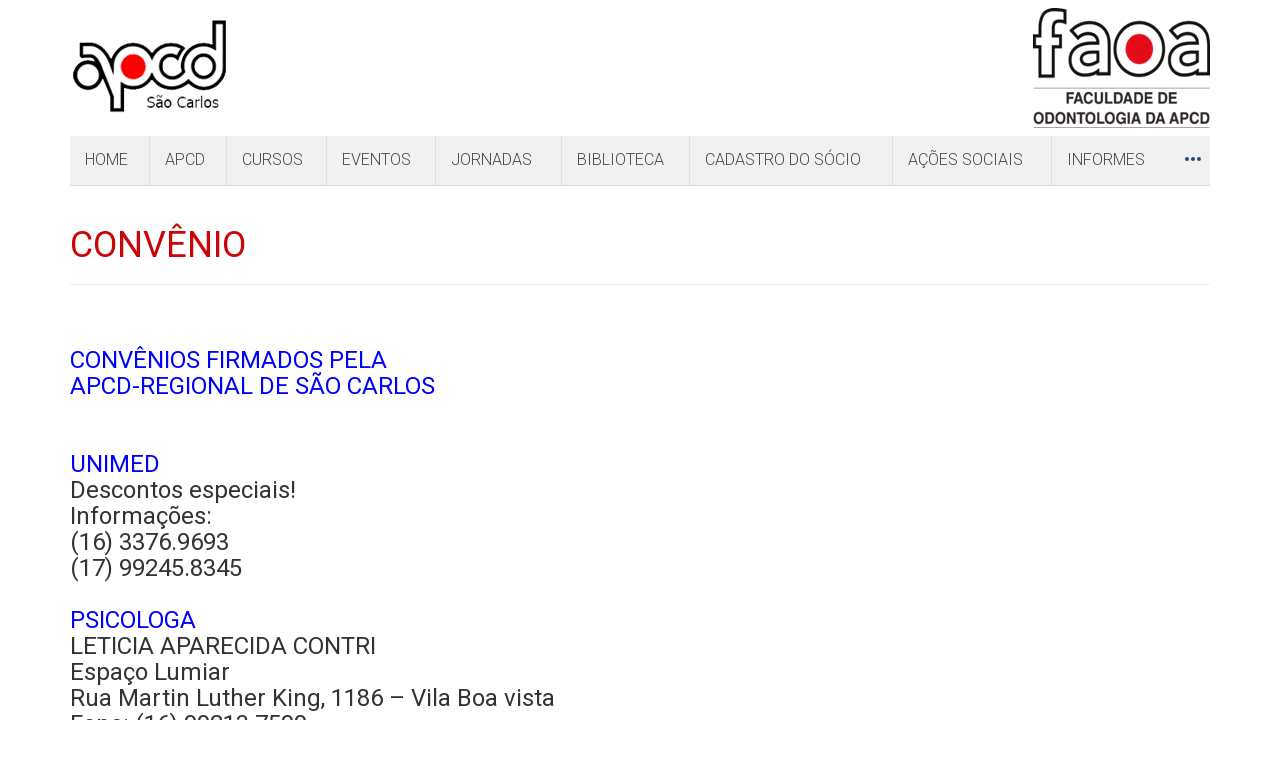

--- FILE ---
content_type: text/html; charset=utf-8
request_url: https://apcd-saocarlos.org.br/Arquivos/pagina.aspx?id=48
body_size: 23099
content:


<!DOCTYPE html>
<html class="no-js">
<head><link rel="stylesheet" type="text/css" href="/DXR.axd?r=0_1611,1_50,1_53,1_51,0_1614-WDq3f&p=6076830c" /><meta charset="UTF-8" /><meta name="viewport" content="width=device-width, initial-scale=1" /><title>
	APCD Regional de São Carlos
</title><meta name="description" content="APCD São Carlos" /><meta name="keywords" content="APCD São Carlos" /><meta name="author" content="APCD São Carlos" />

    <!-- Facebook and Twitter integration -->
    <meta property="og:title" /><meta property="og:image" /><meta property="og:url" /><meta property="og:site_name" /><meta property="og:description" /><meta name="twitter:title" /><meta name="twitter:image" /><meta name="twitter:url" /><meta name="twitter:card" />

    <!-- Place favicon.ico and apple-touch-icon.png in the root directory -->
    <link rel="shortcut icon" href="../favicon.ico" /><link href="https://fonts.googleapis.com/css?family=Roboto:400,100,300,600,400italic,700" rel="stylesheet" type="text/css" />

    <!-- Icomoon Icon Fonts-->
    <link rel="stylesheet" href="../Content/icomoon.css" /><link href="../Content/bootstrap.min.css" rel="stylesheet" /><link href="../Content/site.css" rel="stylesheet" /><link rel="stylesheet" href="http://openlayers.org/en/v3.18.2/css/ol.css" type="text/css" />
    <!-- HTML5 shim and Respond.js IE8 support of HTML5 elements and media queries -->
    <!--[if lt IE 9]>
        <script src="https://oss.maxcdn.com/libs/html5shiv/3.7.0/html5shiv.js"></script>
        <script src="https://oss.maxcdn.com/libs/respond.js/1.4.2/respond.min.js"></script>
    <![endif]-->

    <script src="../Scripts/jquery-1.12.2.min.js" type="text/javascript"></script>
    <script src="../Scripts/bootstrap.min.js" type="text/javascript"></script>
    <script src="../Scripts/site.js" type="text/javascript"></script>
</head>
<body>
    <form method="post" action="./pagina.aspx?id=48" id="aspnetForm">
<div class="aspNetHidden">
<input type="hidden" name="__EVENTTARGET" id="__EVENTTARGET" value="" />
<input type="hidden" name="__EVENTARGUMENT" id="__EVENTARGUMENT" value="" />
<input type="hidden" name="__VIEWSTATE" id="__VIEWSTATE" value="1i/ZuQGYQa/0x4Cfw9bl43PDiDjSZKW61OZ5T8zZLTTYSsRE9M2V+YB4VjsO1GW3jikDipbfs2gmZhmNE0W3Ye85HUFzMjWuXBSW2q2z8gXV7yKoHcpIad/MQR4q0FjWGSzplUmaZN4/dLhnGTBBtUa24JHWpJg7fhxHlNEQGQqdANJuEEWSUwB3Gni2xK2MZxZUPKjI8/dez40ELbRlHEzUpHhzYPMts2LxQJrDIdnV5PY4ScpnQxapyN7vpDvWYxjVCYBxn6CFvfwymHpqNyPM3hA+EApM/+bF0I2JocDxpPyNXv2QqU/bjM9UOnYDKRhJ7uXyIckui1MgDCTDtpwVJTWA/boj22SQeGmrdazrQyLdNctZ4YQuLZL3KF+35dxgn1ciqc51Uq+bM585bI5H3v9PTPs4Be0/S0VrGP1WVAxsn4s1Q36+fKlQA9P1mfUmLjYJCwPZ7aztjF6gj6GByuSfoQn/sbXXGh4SwPenQ/ayN+d/J/sYmUNeouKhSBqSMP4Vlj0FMOIBagUvLQTu82PnRZcqUfqR1U2j/Kw9jN5Fn8jfGh7slLa8bP4qXIfpNmjDzBxTHKkqkIfNTViTMjVsYt2XnSTNg2tVP8SrWGR/OiGUqmPqO8gvW5O2PcmnaWNtYx8rtlQty//36WWBJ7hthPjWLbWvAsBIkoGsDAmFc1CUlwgctJBOHcatat7cct6XpVrquJhcneW7mwaUmKQWHVVPo5ERMuL/+ISlYV0hRPfnFnSz4tqZgNJmGH2VY6+m58Up1HghDKBeDn6ylMWKd/P8pCW0TJG6wC3DWK3jQI8inTjbxeGE3RhNCJVeF7qHiGxI0/YCAAKpYzYJnv8PClkYS2Qqm4O1t4ovhJ+qE8x+PWrU1huO5AWCzs8XECQp24DGaHMywIqW2mHgx6D2VBdOLkE48eh3/Uu1r4UvDxia94jnBxE6sq6EmGnwVAeZJaloKTVPxZOtaTCyZ2oTj7Gi28PZ4dTFm1qfaVv8lR9DQ2Rgy7IjCYfBi804xoXgqlDlDgnwSRi4szl0N97uHQXCI/np/6+pe1bKJfxr8eUTu02WNDWOP7rtQUTMKj57bBec/Z96xgHU+iKs9frI/5U4Mg39/TUlulgEn4hxru5faxOA+YqfVy3Hmpaz++CYOH4cl7frAEHcbCX8zxG7jqR9SumAoIxajOmWl+dYCNhVwheAxTfDUHszh/Yn7tUSrnqLJgAe8qNwoxV+KDCwh53lW+/IDDwptSqMNSCSs+F1VflLHmzXYKcDYFIXiZlO7ToZsLs/Yxi4IyJMozo2mRfm6q9qe12d4nY8Xlb3yPOqe7xhN2KcgtxmnD/tTVf0FQtZl+Xm2Ucrgxmk+gVmKX+N8ZuhPeObjR1B9eGKMMdOyp61sEn09/yD2R9bw6HsF+tC4QHoj6RoejGWpdyIIgjSO9NcZeiuQW1UiKQnYZxaT47yhx/DBq4frN27WMrFiez8mGvFzQPiJa7XvumbPOHdC0bbUqYfs7RlI4Kn6gXDe2IwFhkqCqz/2x3Kef8fVkP+0gX6h9MzoZUBRjQp8xZPDIe+Vw3xx2aL9611FsWlfz21+Cf3QhvA6VhBWOAW1cDYfIcNzws0PlrdOURqwDAONdWQEkQLeTiLAKHu4CdgpGeggzR6c/[base64]/Ak12WKbNTgpNqIPB3tBvxDGAHIcF8L/7NWXMyUxFJU3o0z+s2m176vf8hJpQmPH1yrxnAddBYlBVfDJEXDLMATRGEpx0J2vMKXN3lwMIpUFEqbtK7XmhKBXvOWjh39CFAr0kX17SzwT/6wksNt2evyWRGCVJx4NFdVsUxC+ixhYBxjLFggCvCn1ko8fdbUsK4zFe8jiHD4+/seurpynHuB7gEN81mQw0GzgKox/J0rygofH3jd4Xn3/myOdCxEKPZ78usjbnQsZMMUqLws7p6RppE3uMHoWXpxQciY9hkkecRIOaCuUtXD3vkJJvzV0IAZ0DCyvUKhqkuCr58kb8SJ25Z5rqf5E3bkT0Y1VyHtSbDjOiubuewseTZ+JiCMsa4KxD1WWSodbS7zxow2B7/pHVYnq+uTkwhocI4opZEb4EeCtYYhhE+89m+8lUE5qX6zzkKniYBmLcfHMV7kpV4WiANzfVZlnC/WiM9/KqP6XljmuzGeDSdrKTy9zALvRHhiUGKgPlhB833arXrPJOkmpW9ICi2jsSu62ayqMT43XMoQ8GRuCp9+87goYE3i4oc94XjgM5ip0ORDSXd7LKp3POOYSO/ojqL80dNkLy+3tTpuzf2nsBR+ifcJ6nGHXxmun2j8mcG30P6pnS5XxSydQjoJy0loiqQO/051ANP/hrJcj1QXFREJdn3+ZiBksVCzk61V0Qd/9EbnuBX1perPusRKswW+RBDIxRPylD0nEM6Glr/1XUorIVWsI4agEVflCVP6gU6jEfrp/QX5I677p0IeKULGSqsF09b5YBvU1lAfEWBYerxSS+0xRXV/KuqXOHKv7jiWCYKFCNQkliw5oMZ5uMeVFwNZkESR+ZAX0hiDRoIGrMvAojuNEQnfE2LnPpoO8hmtQnuNY7TpT/UVt3M75vQkv2ysP+rPi5X6EqEoAybMbwNr9RuEhYZjjigoeGyNMVVKuq+j+SzyUX2zGTz30wSP96YYk9y9SYFr0beyTqPJ/[base64]/pn8X1T8eRMOXyzV8ZyZn+OpD5aO60d313LhLbqWlgRSVuSUGGyC8Zy1X8lGKlbO99OTLYYs1ZffNYUjPgmnVviYlKCjtKYsQSUUB9RBHmb9B6+Ep5n5n/3g6IOzEk9UE29rcCNgpUaCAABOICgtORJAnLZDJU0PoblgZv9ZLfeteL83zBMB8IpugJG0LAuAqh907MMTi5bw96hXWZt5b2AIp3SfkUY/a3B+bKU1mCdsmrfOGSDg97n25aPXwXopiKJgBigmAHhs4841ZkPYG4n8N/ZUeHAGVxO2y9tgxHr7aZF/V8jxjxPYPvv5WLPM+FNe/nUcDjvgpzhkZcBuohHVyOtGS53BLHyzBUqEVhBwpH+k+MYdNXeTTmA7WxCT+W/sciMvTm/6Npn64UD/WotDFiTgocTfz+0LHwoP3d3IZ0qYsHe/qyGcE5Q63U3Ple4V1jzFJ4iizhq8bKfAj9IW+KXznuf/79xxU9btac4vy1/JCBIc6wS0bKiizgaNyafoE7UlahyqzoJuGd8aWb9R3gw0CSLIZJRZj/hUlWD2rHJRNTd3bU3Miejt4whMoG6pIk6k1UFjzx0aqHMbBoTPMBNeVBZDlRwe5SyrJl/NqBng4lu4HeTyrleo5/uUKPWuFIHf8JEZOjUv0C+5rVdcl/rG1LHxDaAiX9rh//RKFRhqwpZjOzH/Q2L1moZ9w1MT090pufA+D2c/ed29OOw6X6ZH0SACi1w+A5sO1YnNEKu6IVNXUGmyfyrRBrfDqUv8a20KbtCRyqdQCH/DMLBeGEvrXAjKxqOTIEezhExngMOQCrMuSzCDq9ciN/lHO2A4NKGVWs2ERfVGAGUv4ncix8kV6NVjJVDOkAJxKbcXWZbcpVLbMQ2Nem2GQPzL/ThcvCYW6+rc9ItzK6dps1iMNYRHQ+P1ecUEkIAmt8H7ks3CoQIpxmiNHVnE3AbdpP431BgtR4DZFR8vrv2JGzkXXM1AEcoGIptQyfl0O5MRuNSfHxrqYQDeFgrQIqIQQTW4ygQ3+7muqsh2zhNVUDLdy99+TfOWdnZb7mKwGZvvR2Mj8BrQBB3DC7+q7yiG/0Aa3zY0wRKNurWlRi7MBvaOiMcBi8JppkwqF1T9+0FwXakmCbBYQbf19JYRpgsKHxQmz320hhk0j3StWISDfOm/aRKQPRKBBqKJ/XPRRDXRkThwu9mWio0zR39yN0UcEmf6x+pCldOFDzqkwAqOfrt/kJmCwF4Ewb07ao9+eB/Heh+pM3UZ0TtF1+UI95jOiozml+1bz1Svr+zedPa9o6rViPI97ryITzEQUu9wT5LB6Tr2cVaJkc3Kr0uw7+gN/Pqq0vEo/XlZmD2jfLqAFPKW3q/5f/H3lHaorS4NRdQuhozWGQKSaz66FrdZHZUy9CoFZX9cvFqjj4GA82u+6EaFURoIkjzB+7ssgkxRyrWa6gSmX9DGx2iMw10vUgLH31UwqiudWklCL7m5lfFFYDP6kjh0pS9ATR5WJh/Ti61AlvCfGCdfjd1YLwrZatqhYGdrjkp0NCSfEw3plMzQZwix6DHwO6EkWTAKifSaThwSuUxW1L65D0C9/vOdjWwm5YxVG2fw7xTdT2i3080Z9ypSmSSGqniW3woOJFE/A01eBnFIqJg+1Ko1W3FLPV/zhB41/6n9kTPbhao1ZytbaoV/yndXBJeTPY2h7EOHqioQbaQrlucBfg6E0sn+HNOHmzBBntKfpb6ww1/wuoeXCpj2ZLz9cwZmO97LBIxjEyuA91bFlD2k6BK5WGr43HuxD3/Rb45e3xpYZlPudghxXTD3U3DaOjd45PlMqGjMbGKxVv/0dZUZA70u9lzshQWF5CDJZd/4w6qkvDSj//5RMynEvKk4krLUHwlU4fBgFlKwmRX8fFJJqQOYJaBMh4i/7GaRZKK9efH8PkJG4ZWBzBpoz8Rlvo3IK107rna5aAu/0ojbYnKuUwoCkX0Iwm0ecJorh5AqGcZ9nT0tYoGci1q5QJgys/ywgts6TgKIO71FlkQkCDxq/39qMMXvImznqO8zEmPPqhzUi3d3Ty+bs5Jt3wFaz8wNDtR82ubLc9+b7S3XU1p8zLwL393nHoktfsIzT9tma+JstphV4UnGw7AKI/ULSXg7TUuQsIFvpkl4S6ggKFm67PQW3AN0gwpm2tp0Gzxdql1Ew0uovZc/Z7zPVt9/3YFE9OWvWGJVicZzTILqazp9cW9F5tGbvCQ2K0G9OF1ZU+q/5PyRCMmINRQ70Z0qbLx4XzojAJhSEEco1DGN2+QJdMiIX8A+vJ89sB9stiSq8cW8OtsoG2tyudHwdvd2LPDGygUOnEi6T7r05bCFzJQP+V6WWiv2nUYWgdO5Q6Su4bnfbEkwBFvLDVN/uesnk9s6uMvWUUOSTU+1Z7SjGB1GoEijryBb3pt71BZv0XfBidpBOlPtiSjpQ6OP++nvjrisAxmNnzqTvD+Ji64q3wZWAXZ4PntFeFesRmzLjQ8UgyLPUoN+mxEWyyZt6r92mepOrHZ2hOeiCLz6tXM/kkmYe8k5CYg6sK9/s9bV5+xz+Zdyva+WL0ld6KaXo0ZZRp1ujKNXhAVpdioIxh7xhGHzB1YaBMKNOxZFu0j9qMouyIfw4xq52wnfxkqrg3SUZSRx9+tuFub6YppxKKJQdNAq08/EtTqdmmMElfp/[base64]/9fQrhVN3B3vw/[base64]/Fuh2YJRFO9x1Jj4rpaoMuaOnKrtPWDZdPLS0ekPLtE8hsDfpYEBLBW9gn9ei/M+6oaUHoGL4h3a4ccIphwf+3/4yWLv+NZ3xzfNvdvGfjCtXD+zLysO076XpRbYv9fU0TrAv1WtCo7ZkLxYov+jEq4J8wlQg1ZdxYyOs7qPvGi4MyXUTGQ+TCb2Q9y8NxHjLPu3ATVGU+XGkzLTpv1Pal5ZbrEP7vrrN90niKtO7IKJeSCSf22ZCVju8m0moIoDnY/X7my7Wft5Waz/NuZWshxpBG2N5oJz9FamyEuHrwI65Z2iV6hecL38+JggXUBJpABEkpnAaGSxPFZZJbEXNZrHu/OYTlTBgZEeo+97EE//77gucGhem9gZ4I5/3FrwQTwHxRujSE0nzONY95+cy1HuU+GTci6T6SFWqaW5V9nbzdDeq69S2O+6B2bGlIHsm2+FHys2/BPurHPh6ttH3nEC4hxlTeG/WBkSv0R2HWkrJaMuuiEOxkodePEG3KRkW5LxfcDsyNDLNJmLLO0bE7JAv0QGTJy5S+hZTDBbhlTuHvYWeVSKfeGTN7O+589lkQq4/4RvObVfrmhNBDEBfOG+eQZJYx31G6KJJbDNfHyBgF0K1FCc9iSUyJP4TsFbiOx6wDM/0pFG3MELteg2+1hBWdnIQMuxKtob/j9o48alewix1rBzAnMYhVmeZf83BaG3bOUoj0vfV6gCzWCgSSZzv4twCt53nXRR7y8hXY4Hjuc4K/lUvC+yOkcO6bXDJPe8HoSWXV4G/o8eZHS/vD+26CMq6f8JvzcU3XoSDYB8+ewekKPxcw4ri5FiQQ5uiwnL88NUoLnmhWWyQfeqrETPn+XxxgxAbedPSp7jVkoBXdhEsbbDVVnX8+S3XKtsi4OWlyNR8GUxg9jH4t02IMI63Au8zEoebNeqrTFFUKruY4L1jltu4fSRDIoYWYZtJxYLnriD25n/IZut3idXrB46oRhcYdkRpizT5C/ICE0G4LwGK9fNPuB4PbjYxeEJjPCiKWYQCppdIHSO/r/x26cmdCHLQzODyM96K0N+uGdauKsXjM/6XeXhPQMaPZ0sUUlQpxEbDPY8GxVnZ/oL52G5TGzKdl8cFP8UcjbCzmBfijtCs/WJmRMrhChPMndGwEMsa1v4gHFRWKxBcJlqIRrBbh/S/gWaYTR/tKbThsbDsy0DAMcFHz5IwN2pMX56VYgytdVdGjT5KDQeL9k6ULmj7YL/yP+wm9FJLYl7k/mR82uskAtiAWkfljP/9hgcAFlCgLSFr6W+v61ndV/FyMglBMWW92yCO/+pTQo+dUQZDMy9ntn7sOBg+FhtJC63c/L3zMAZdbO1yNY/4bdjQsTJZ+zjBvO473MdASwprymVgs2DLIJLAaiLRq4TWNXnz5XV7qzGmtPcH/[base64]/BrwsFHo4TgblUq0QwT/Lzo2HiJrxAdAkeP14hP4YF9+5k9J8BAJLKSZ+NUvUJ0hOWihJ/6uP33XHL6c1IC46mXPEI7kkQLLlBBPNBF/qMLAFkXhB487vjbuzpqoR28eiGQw/dTEeYyiALjamfem0P1ItbZPY8gohM0OsCeVXzfAISsS/YmEpIhNoDCQ7uvhpAX8B1rpOW84M1AYNaPvlwS3zAmMhOH4O49yqVl2oKGBZXShgGbYqFxYsphe3d9dcRy2WVtaFFsfNluEnu1N3ES1vUkmyR19EDpj/QIeKdE92TDX8/4QtH4STqW4PQGzLbkTlxqKD1gXzmex/D44u6B46BP5ofn1F1xyX/kF61ij3qe47tKtRNGOqnVrxAeli7QJDafGFJSLFdlNpjq6xzyfrCXOGznJzjq5TZoEKrOBVlE3vCIYmbCMBjopwAeafT0VKu55a+yuODu1maWkf7iYIE1jKvl/aNFYnefvl7NFrBGfOclO8fVBjnjb2qvDMoT6UZc/kQ7PNRhWZNyV7xkLp7VSDLh90RrFH+yRGqVW1w2vWdSzXylo/H1ZxVg3upxcw1Pzr5nhA6qqsl8D0ZTwnoKCyLR37Y7MqOQ1NqYHhyJ68kQ7G0qLOSiWgHwWl2dvMWnpk7Sd2XuwlliC1x6GgJVuFzqGDBw6kpNBX1XI/iw0gkk41LVdf7Ye6Lm70N8yluIv2dYR87mkudUxtizemq1udvprKiM6O8zuK3rzidTElD/ziBs3rl8C3yoCbazdYoEABNdwpIS9ajnLAZZSRflFOAgcEj+u5ln3BsUiea2mHllWPqBDWSs3Juh20rXsKCUWM8FJnGnUXapzMzr6zsL/8K7b9btm2/[base64]/KqcnMJhVMTbYt49yVAGPXNtAzt9o4AhwQvjBaglpf2aGKDZ7s4pz7I1XK3JjySpljoS2LQbzJruZxZ4rd88K6gNVoISHvtX1wyEnrMMVcNFLNDvjFTbynKSs3qyJYwnDPVNfCn5Iaax55/d/+Z/y0qK+LaOdRt/eY3yMJtWdkIc0Fjz41o0htycBxf15ESqwBo0IiDSJqQNOczpHG6pKhB8O3cbCx1ETZsf/[base64]/5FqUBamC00kRBPzo3uxNHGWYbXJL0ThrCMZmOtXh7KVkmjISw6tWEsBkFaNFRpZVNdZlvK+ipRdk5e3W6dkxIwF3mP5qSU4Wr18bfAC+MVx5Lq7QOwxpe9iBLGhkwxBws3SHdFs6jjyFs/PVi7FmZrCMfzKiB5trSKfI6Pm3KEZsat9LRsDuCFvk72og2e4BUbCZsuVsXJYuA+OHHrrtTBaT3HVWSCBjj1I9LZ1OYj+JXN5obf/NBlQI8Sqfwd5OKwwjrdSB6wtUtWUrnEoAtEsmvp+bIysDCQQbf2YGZHnZhSTdUNG4yGbgF7BlnrmXgV88UzePH8ASw4UTefmUO6VOXqHG3V8zg/xIOpYuiJA57vP18SvXSC6yfs6wLcDbRHQ+ZebFU5oPeArGYTA9Bq/Vkp+yYXLUCOgTXJHfDzan8KHjV0fmIjf2jazWzAF6AOjE7yUAImaWYaRBFEwiKlcn6qkUKwzrRNXJgoZ64WCgdm37zn/2T1fn+M11RUscagJBVlcyfSHhJbaHbjaMIDuUXPwxjJhNGjxvpNkvu9itmtMO4Mi7zCsZOCBJpDxYXBI0KjlDMarrrzGU25xvsYBxCiZ3iOhs1HCnl9A8uTeGqa8E0De1BKbksJ1Mp5YJcmFiscNQvlEj8guEk/fP+lX71lMfCruutpFhkVCqFMgkzKRZBLzYc4qe/KGdlXav2X2/K+iAgByxdZS8l7De/j1jc30tIB+vq1M7pYqJxRlZMBBQZmxEOBbFMuGbLRex7NVPin6ctg4G9WJYcOZUoC4pjYTR4dHv/YYFP0gj8gy7HuNmIkSCWl2NJBrxowiUUd/K68mrpEsgKNYuRO3dGbhis/xwfyIUyGJOQ5fkD35+z8X1NNsXph6w/wrpiz5+dLY/yaCXfmS5V59iT1u+0gW/lukLrc9GAV9rfhQ0jyyDbR347QajfZRYTRmkFJBXb+iZHRiFK7ZDq0uA+mVWzgctRlxY+HGNy9vOaRlWDntj7I4AGCK3DYkF0oNeYF3hbaI7Or7yd3oGyEMmGJ6nA548GFr3lZ0RbL5nMqy/Ja8UI20crYmkIdXbAiQzIybYt3IKLNfALQxkF2XDKO35mYwHtljEXpvNEr/dLaqy/WdOj00NrMhlQYbNfLP+/QTIp/UOs71J0or439aUUJzeNUlUlQ2ssbz6vULfSkbuf1l6MPclwffyMySG+vGxo8ccFSQhkUN51kawff8BEWaoD13BmBQcGYNzv6w4dYvBIVAcDIVUuq56F7WxO/CIE2h7tqJO4pJIrc+fXf3CC/WL+EAygSYHjzAG6rnRVQHdksqNwowTbXmD+5qWwquh65lm0jUADoXIIvFBJNIGyOhrWRPOLkf96+CIGR6iVxl/5Adud9W7c8G0GpskNqGbq7UMpfhsEIepEQqwDhy9MQtxE0H0Dbga3h5DMdF2wR8rQzCd3b2yXxxWGEpEjPrDJ1xHtlU3CB5Jf6M2C/FF2lgYPk9DGZsKkbCZGK7VEzcDremUocvtxjaqQBWUGiuN77lalBIdVrCtbU1x7A9J0tX8nIu5VgLsujDfKGq3vRehSWgIiFQYXcLiEtwRX3uycAe7fdgPanpWcf5mjEIvW5KlJ8Kd6kvKIZIjk8nIXYnZch19Di3LhVlv275jVgE2Px/VIoVS2YpEEWEXB/n+HXPxSUO7uwp3sbzlXWQ28P+kt5qm7Av0O3jGLCahRAW5dGS/Lfs0jUyP5KIiGgnYd+2FgoN9k73oAMA8UYcesxPz+w56/+SfgOOLZrxcrO6GeoOXqQXN3WD5USn8gd5j1tuQV4pnNp6M9l/TP2MBewmBufb3XamXBvcZGvK9CbjoTvGMNEdzFLkFoZKkLnGHG+mHFnfrZpFS2rSup5f9yM9bzPdhNAFT5yQoyAl59rLplNqPQXTwgD59zgBG4/nfcdflT1pzjOf4QUWYMV9fjhErNGgrSSWoqp8EbcpmgIX/KcGKCrqx9e/k1nilz3uQTRBOHYK12HEvB2Wh0JfUK5+xwji06jF9qwP3ALB/5hhXTJcvqZbI3lo+A5dtX43p9ImRuCM9rcl/Etpyfv86W1JMeWwjWrAp2xcy2OzoeKz0d12paCUZ49nr2R88aJv82Z8eHvSrgxERnIInz+RlW1LY0pAFn52LNl5irhX2oILR/ofM8GkU+jzdEZOTdr84zXvtI5LVEWTGsJJOkiGjXNB+3EJ6bcqfNPtGA39RdS0bDTRt4UPJleTa93WaQ+Qfa3SwYaNn/5Ne1Sjmf36hXlvC8+QWPPENBD6dFDmJ2mu0Kzlk/k+2ypS4wWAZSpEjUyagOWfeTeSezf5teDZqeF+llug4iB1i6NElmyZQxDwPfwbrGjntvyYBgDoUOkm3CdgWHadM3zJwA6KXVXgiIOmmoVLIjZL7dE/enSn7uvMim87uCMGhG6duW57MeL9PPsCSBgAkuZw0+fbhGI7SNw85uZ1goOckTLvPjKkc8JnKwfgSRuF+uCTeckbDl/N2k2k8Qm+aehuGixXVb4N1AUEGZoWWhX0MYvjNtIeRHc9hQwqZK/ao94IaSHlqqZh9zSnRiYcddDH1PMg+2aI1/AEVD708KRkOvnzg8gP32Gg9feyn85QLoHC4JP8hOqOxzlEKu585dLTeJp4Vb9EpP6biWzYsSyHdBx4kzr9M/nNxxLMmGhN/nOmawpsU22or7Md9pkyZGjuEIvUVwllYNzLqA9alaCC29jIe0HDU05xTG3/mm0GdDJm44uDZEEUaZpAQWbM5w8H7mpeNMcAxEnyl/IVu3U3Xp/VTatjx9sHmkdqSoeuJlDDhLhkqZTm/OkeuJttgugSJh5fZdSVEZBHOTJPEHRtmha7QGInRLECR8Hrw4+uZwb4Kf/ZejVOrHQGQnqtIqQ3ZeHFnMjHsXO/kVC09bReORV/qWT672LpDlKmWHCdcG7oKkHXbjUvjCgoX8+XrC+4tdeCN2NK2v9QcOwii/[base64]/ATW8zOfEf1tLq0XYHczdBGelxb6+uyCQeQjvUkSZGbrHII8e0G2QdtPInfcjC1hPMp14XnUVI+fCnYgHfGLUFdFXYrwBcXdo058GsDKO0/fKqPqGKXknf4sp++1GVF5B9u5t528uXQ7GoLXtd2HPwKbgq4O5sbmfsoIV4jtS+FOllIDaG3HNhPc/1dsPJK7z3ZYGLwlj5V898/UzzRMUA6fA/xxMWIND582Kw/a/Da+Spjlp8KdDOPwdrdZUNupGFgv2JP5+AtHBwkNx4vJZcaA8HRGm/1Ey3wEOLdY/4dedoJrkoy3lx4LVc06zAlVafI18li/smopYS1/gtDSlnDCVj7aqJgqwdhiohP2XVdVbAsWdiuR1Mps/OKqYk6Do+vWQNTe10etOoa5GeGzuHZoySHOtrKOEPvkc6Tq+OKGhr2SrL4nJU1eZdSLtLiwj7L5UMAPOBz+XR19clY5a/JFu4vM9DGe0obiQ7jkSd1V16UnBmxeQSFJsXYOdM8QumAsxLInio24gMQdeSxfWvkNB/1RltXVyerDHxKjEpr6Ub+/Sc+8yeniJL+gzI/6oEiMkflYhEG7vIV2W6cVrCv3h32nk+czc4mcNI2mxCPgGvBgTnW+sNEMZE2jUZZYFR91+c6S6hnCZrrAc3JUlz49adIdPrTA4qXWltcA8fXjgn/9gP687PKv2Uix2jiv6Uc=" />
</div>

<script type="text/javascript">
//<![CDATA[
var theForm = document.forms['aspnetForm'];
if (!theForm) {
    theForm = document.aspnetForm;
}
function __doPostBack(eventTarget, eventArgument) {
    if (!theForm.onsubmit || (theForm.onsubmit() != false)) {
        theForm.__EVENTTARGET.value = eventTarget;
        theForm.__EVENTARGUMENT.value = eventArgument;
        theForm.submit();
    }
}
//]]>
</script>


<div class="aspNetHidden">

	<input type="hidden" name="__VIEWSTATEGENERATOR" id="__VIEWSTATEGENERATOR" value="F2E25AEA" />
	<input type="hidden" name="__VIEWSTATEENCRYPTED" id="__VIEWSTATEENCRYPTED" value="" />
</div>
        <div class="wrapper">
            <header>
                <div class="container">

                    <script id="dxis_769264585" src="/DXR.axd?r=1_303,1_184,1_297,1_210,1_220,1_187,1_181,1_286,1_289,1_295,1_278,1_230-WDq3f" type="text/javascript"></script><div id="ctl00_TopPanel_EB" class="dxpnl-bar dxpnlControl_Material expandBar">
	<div class="dxpnl-bar-tmpl dxpnl-np">
		
                            <div class='title' style="width: 100%">
                                <table width="100%" border="0" cellspacing="0" cellpadding="0">
                                    <tr>
                                        <td align="left"><a href="index.aspx">
                                            <img src="imagens/logo_apcd.png" alt="APCD São Carlos" name="APCD" id="APCD" class="img-responsive" /></a></td>
                                        <td align="right"><a href="cursos.aspx">
                                            <img src="imagens/logo_FAOA.png" alt="FAOA" name="FAOA" id="FAOA" class="img-responsive" /></a></td>
                                    </tr>
                                </table>
                            </div>
                        
	</div><div id="ctl00_TopPanel_EBB" class="dxpnl-btn dxpnl-fp">
		<img id="ctl00_TopPanel_EBBI" class="dxWeb_pnlExpand_Material" src="/DXR.axd?r=1_58-WDq3f" alt="" />
	</div>
</div><div class="dxpnlControl_Material" id="ctl00_TopPanel" style="width:100%;">
	<div class="dxpnl-acc">
		
                                <div class='title' style="width: 100%">
                                    <table width="100%" border="0" cellspacing="0" cellpadding="0">
                                        <tr>
                                            <td align="left"><a href="index.aspx">
                                                <img src="imagens/logo_apcd.png" alt="APCD São Carlos" name="APCD" id="APCD" class="img-responsive" /></a></td>
                                            <td align="right"><a href="cursos.aspx">
                                                <img src="imagens/logo_FAOA.png" alt="FAOA" name="FAOA" id="FAOA" class="img-responsive" /></a></td>
                                        </tr>
                                    </table>
                                </div>

                                <div class="dxmLite_Material dxm-ltr">
			<div class="dxm-main dxm-horizontal dxm-noWrap navMenu" id="ctl00_TopPanel_NavMenu" style="width:100%;">
				<ul class="dx dxm-image-l dxm-noImages">
					<li title="HOME" class="dxm-item dxm-noSubMenu"><a class="dxm-content dxm-hasText dx" href="index.aspx" title="HOME" style="padding-left:15px;padding-right:15px;"><span class="dx-vam">HOME</span></a></li><li class="dxm-separator" style="padding-left:0px;padding-right:0px;"><b></b></li><li title="APCD" class="dxm-item dxm-noSubMenu"><a class="dxm-content dxm-hasText dx" href="#" title="APCD" style="padding-left:15px;padding-right:15px;"><span class="dx-vam">APCD</span></a></li><li class="dxm-separator" style="padding-left:0px;padding-right:0px;"><b></b></li><li title="CURSOS" class="dxm-item dxm-noSubMenu"><a class="dxm-content dxm-hasText dx" href="#" title="CURSOS" style="padding-left:15px;padding-right:15px;"><span class="dx-vam">CURSOS</span></a></li><li class="dxm-separator" style="padding-left:0px;padding-right:0px;"><b></b></li><li title="EVENTOS" class="dxm-item dxm-noSubMenu"><a class="dxm-content dxm-hasText dx" href="eventos.aspx" title="EVENTOS" style="padding-left:15px;padding-right:15px;"><span class="dx-vam">EVENTOS</span></a></li><li class="dxm-separator" style="padding-left:0px;padding-right:0px;"><b></b></li><li title="JORNADAS " class="dxm-item dxm-noSubMenu"><a class="dxm-content dxm-hasText dx" href="pagina.aspx?id=19" title="JORNADAS " style="padding-left:15px;padding-right:15px;"><span class="dx-vam">JORNADAS&nbsp;</span></a></li><li class="dxm-separator" style="padding-left:0px;padding-right:0px;"><b></b></li><li title="BIBLIOTECA" class="dxm-item dxm-noSubMenu"><a class="dxm-content dxm-hasText dx" href="#" title="BIBLIOTECA" style="padding-left:15px;padding-right:15px;"><span class="dx-vam">BIBLIOTECA</span></a></li><li class="dxm-separator" style="padding-left:0px;padding-right:0px;"><b></b></li><li title="CADASTRO DO SÓCIO" class="dxm-item dxm-noSubMenu"><a class="dxm-content dxm-hasText dx" href="login.aspx" title="CADASTRO DO SÓCIO" style="padding-left:15px;padding-right:15px;"><span class="dx-vam">CADASTRO DO S&#211;CIO</span></a></li><li class="dxm-separator" style="padding-left:0px;padding-right:0px;"><b></b></li><li title="AÇÕES SOCIAIS" class="dxm-item dxm-noSubMenu"><a class="dxm-content dxm-hasText dx" href="#" title="AÇÕES SOCIAIS" style="padding-left:15px;padding-right:15px;"><span class="dx-vam">A&#199;&#213;ES SOCIAIS</span></a></li><li class="dxm-separator" style="padding-left:0px;padding-right:0px;"><b></b></li><li title="INFORMES" class="dxm-item dxm-noSubMenu"><a class="dxm-content dxm-hasText dx" href="pagina.aspx?id=10" title="INFORMES" style="padding-left:15px;padding-right:15px;"><span class="dx-vam">INFORMES</span></a></li><li class="dxm-separator" style="padding-left:0px;padding-right:0px;"><b></b></li><li title="FALE CONOSCO" class="dxm-item dxm-noSubMenu"><a class="dxm-content dxm-hasText dx" href="contato.aspx" title="FALE CONOSCO" style="padding-left:15px;padding-right:15px;"><span class="dx-vam">CONTATO</span></a></li><li class="dxm-item dxm-dropDownMode dxm-ami"><div class="dxm-content" style="padding-left:15px;padding-right:15px;">
						<span class="dx-vam">&nbsp;</span>
					</div><div class="dxm-popOut">
						<img class="dxWeb_mAdaptiveMenu_Material dxm-pImage" src="/DXR.axd?r=1_58-WDq3f" alt="..." />
					</div></li>
				</ul>
			</div><b class="dx-clear"></b><div id="ctl00_TopPanel_NavMenu_DXM1_" style="z-index:20002;display:none;">
				<div class="dxm-shadow dxm-popup">
					<ul class="dx dxm-noImages dxm-gutter">
						<li title="PRESIDENTES" class="dxm-item dxm-noSubMenu"><a class="dxm-content dxm-hasText dx" href="pagina.aspx?id=12" title="PRESIDENTES"><span class="dx-vam">PRESIDENTES</span></a><b class="dx-clear"></b></li><li class="dxm-spacing"></li><li title="HISTÓRICO" class="dxm-item dxm-noSubMenu"><a class="dxm-content dxm-hasText dx" href="pagina.aspx?id=13" title="HISTÓRICO"><span class="dx-vam">HIST&#211;RICO</span></a><b class="dx-clear"></b></li><li class="dxm-spacing"></li><li title="DIRETORIA" class="dxm-item dxm-noSubMenu"><a class="dxm-content dxm-hasText dx" href="pagina.aspx?id=14" title="DIRETORIA"><span class="dx-vam">DIRETORIA</span></a><b class="dx-clear"></b></li><li class="dxm-spacing"></li><li title="CONVÊNIO " class="dxm-item dxm-selected dxm-noSubMenu"><div class="dxm-content dxm-hasText">
							<span title="CONVÊNIO " class="dx-vam">CONV&#202;NIO</span>
						</div><b class="dx-clear"></b></li><li class="dxm-spacing"></li><li title="NOSSA SEDE" class="dxm-item dxm-noSubMenu"><a class="dxm-content dxm-hasText dx" href="pagina.aspx?id=16" title="NOSSA SEDE"><span class="dx-vam">NOSSA SEDE</span></a><b class="dx-clear"></b></li><li class="dxm-spacing"></li><li title="PRESTAÇÕES DE CONTAS" class="dxm-item dxm-subMenu"><a class="dxm-content dxm-hasText dx" href="pagina.aspx?id=15" title="PRESTAÇÕES DE CONTAS"><span class="dx-vam">PRESTA&#199;&#213;ES DE CONTAS</span></a><div class="dxm-popOut">
							<img class="dxWeb_mVerticalPopOut_Material dxm-pImage" src="/DXR.axd?r=1_58-WDq3f" alt=">" />
						</div><b class="dx-clear"></b></li><li class="dxm-spacing"></li><li title="POLITICA DE PRIVACIDADE" class="dxm-item dxm-noSubMenu"><a class="dxm-content dxm-hasText dx" href="pagina.aspx?id=51" title="POLITICA DE PRIVACIDADE"><span class="dx-vam">POLITICA DE PRIVACIDADE</span></a><b class="dx-clear"></b></li>
					</ul>
				</div>
			</div><div id="ctl00_TopPanel_NavMenu_DXM1i5_" style="z-index:20004;display:none;">
				<div class="dxm-shadow dxm-popup">
					<ul class="dx dxm-noImages dxm-gutter">
						<li class="dxm-item"><a class="dxm-content dxm-hasText dx" href="pagina.aspx?id=57"><span class="dx-vam">Assembl&#233;ia Geral Extraordin&#225;ria 22/07/2020</span></a><b class="dx-clear"></b></li><li class="dxm-spacing"></li><li class="dxm-item"><a class="dxm-content dxm-hasText dx" href="pagina.aspx?id=46"><span class="dx-vam">Assembl&#233;ia Geral Extraordin&#225;ria 05/06/2013</span></a><b class="dx-clear"></b></li><li class="dxm-spacing"></li><li class="dxm-item"><a class="dxm-content dxm-hasText dx" href="pagina.aspx?id=47"><span class="dx-vam">Assembl&#233;ia Geral Extraordin&#225;ria 17/06/2010</span></a><b class="dx-clear"></b></li><li class="dxm-spacing"></li><li class="dxm-item"><a class="dxm-content dxm-hasText dx" href="pagina.aspx?id=49"><span class="dx-vam">Assembl&#233;ia Geral Extraordin&#225;ria 12/08/2014</span></a><b class="dx-clear"></b></li>
					</ul>
				</div>
			</div><div id="ctl00_TopPanel_NavMenu_DXM2_" style="z-index:20002;display:none;">
				<div class="dxm-shadow dxm-popup">
					<ul class="dx dxm-noImages dxm-gutter">
						<li title="CURSOS" class="dxm-item dxm-noSubMenu"><a class="dxm-content dxm-hasText dx" href="cursos.aspx" title="CURSOS"><span class="dx-vam">CURSOS</span></a><b class="dx-clear"></b></li><li class="dxm-spacing"></li><li title="ALUNOS" class="dxm-item dxm-subMenu"><a class="dxm-content dxm-hasText dx" href="pagina.aspx?id=18" title="ALUNOS"><span class="dx-vam">ALUNOS</span></a><div class="dxm-popOut">
							<img class="dxWeb_mVerticalPopOut_Material dxm-pImage" src="/DXR.axd?r=1_58-WDq3f" alt=">" />
						</div><b class="dx-clear"></b></li>
					</ul>
				</div>
			</div><div id="ctl00_TopPanel_NavMenu_DXM2i1_" style="z-index:20004;display:none;">
				<div class="dxm-shadow dxm-popup">
					<ul class="dx dxm-noImages dxm-gutter">
						<li title="Especialização em Dentistica " class="dxm-item"><a class="dxm-content dxm-hasText dx" href="pagina.aspx?id=29" title="Especialização em Dentistica "><span class="dx-vam">Especializa&#231;&#227;o em Dentistica&nbsp;</span></a><b class="dx-clear"></b></li><li class="dxm-spacing"></li><li title="Especialização em Endodontia" class="dxm-item"><a class="dxm-content dxm-hasText dx" href="pagina.aspx?id=32" title="Especialização em Endodontia"><span class="dx-vam">Especializa&#231;&#227;o em Endodontia&nbsp;</span></a><b class="dx-clear"></b></li><li class="dxm-spacing"></li><li title="Especialização em Implantodontia" class="dxm-item"><a class="dxm-content dxm-hasText dx" href="pagina.aspx?id=36" title="Especialização em Implantodontia"><span class="dx-vam">Especializa&#231;&#227;o em Implantodontia</span></a><b class="dx-clear"></b></li><li class="dxm-spacing"></li><li title="Especialização em Odontopediatria" class="dxm-item"><a class="dxm-content dxm-hasText dx" href="pagina.aspx?id=37" title="Especialização em Odontopediatria"><span class="dx-vam">Especializa&#231;&#227;o em Odontopediatria</span></a><b class="dx-clear"></b></li><li class="dxm-spacing"></li><li title="Especialização em Ortodontia" class="dxm-item"><a class="dxm-content dxm-hasText dx" href="pagina.aspx?id=31" title="Especialização em Ortodontia"><span class="dx-vam">Especializa&#231;&#227;o em Ortodontia</span></a><b class="dx-clear"></b></li><li class="dxm-spacing"></li><li title="Especialização em Periodontia" class="dxm-item"><a class="dxm-content dxm-hasText dx" href="pagina.aspx?id=30" title="Especialização em Periodontia"><span class="dx-vam">Especializa&#231;&#227;o em Periodontia&nbsp;</span></a><b class="dx-clear"></b></li><li class="dxm-spacing"></li><li title="Aperfeiçoamento em Cirurgia Bucal " class="dxm-item"><a class="dxm-content dxm-hasText dx" href="pagina.aspx?id=35" title="Aperfeiçoamento em Cirurgia Bucal "><span class="dx-vam">Aperfei&#231;oamento em Cirurgia Bucal&nbsp;</span></a><b class="dx-clear"></b></li><li class="dxm-spacing"></li><li title="Aperf.Cirurgia e Traumatologia Buco-Maxilo-Facial " class="dxm-item"><a class="dxm-content dxm-hasText dx" href="pagina.aspx?id=42" title="Aperf.Cirurgia e Traumatologia Buco-Maxilo-Facial "><span class="dx-vam">Aperf.Cirurgia e Traumatologia Buco-Maxilo-Facial&nbsp;</span></a><b class="dx-clear"></b></li><li class="dxm-spacing"></li><li title="Aperfeiçoamento em Endodontia " class="dxm-item"><a class="dxm-content dxm-hasText dx" href="pagina.aspx?id=41" title="Aperfeiçoamento em Endodontia "><span class="dx-vam">Aperfei&#231;oamento em Endodontia&nbsp;</span></a><b class="dx-clear"></b></li><li class="dxm-spacing"></li><li title="Aperfeiçoamento em Instrumentação Rotatória  " class="dxm-item"><a class="dxm-content dxm-hasText dx" href="pagina.aspx?id=38" title="Aperfeiçoamento em Instrumentação Rotatória  "><span class="dx-vam">Aperfei&#231;oamento em Instrumenta&#231;&#227;o Rotat&#243;ria&nbsp;</span></a><b class="dx-clear"></b></li><li class="dxm-spacing"></li><li title="Aperfeiçoamento em Ortodontia" class="dxm-item"><a class="dxm-content dxm-hasText dx" href="pagina.aspx?id=50" title="Aperfeiçoamento em Ortodontia"><span class="dx-vam">Aperfei&#231;oamento em Ortodontia</span></a><b class="dx-clear"></b></li><li class="dxm-spacing"></li><li title="Aperfeiçoamento em Reabilitação Oral " class="dxm-item"><a class="dxm-content dxm-hasText dx" href="pagina.aspx?id=33" title="Aperfeiçoamento em Reabilitação Oral "><span class="dx-vam">Aperfei&#231;oamento em Reabilita&#231;&#227;o Oral&nbsp;</span></a><b class="dx-clear"></b></li><li class="dxm-spacing"></li><li title="Aperf.Terapêutica Aplicada na Clínica Odontológica" class="dxm-item"><a class="dxm-content dxm-hasText dx" href="pagina.aspx?id=40" title="Aperf.Terapêutica Aplicada na Clínica Odontológica"><span class="dx-vam">Aperf.Terap&#234;utica Aplicada na Cl&#237;nica Odontol&#243;gica</span></a><b class="dx-clear"></b></li><li class="dxm-spacing"></li><li title="Capacitação em Implantodontia" class="dxm-item"><a class="dxm-content dxm-hasText dx" href="pagina.aspx?id=39" title="Capacitação em Implantodontia"><span class="dx-vam">Capacita&#231;&#227;o em Implantodontia</span></a><b class="dx-clear"></b></li>
					</ul>
				</div>
			</div><div id="ctl00_TopPanel_NavMenu_DXM5_" style="z-index:20002;display:none;">
				<div class="dxm-shadow dxm-popup">
					<ul class="dx dxm-noImages dxm-gutter">
						<li class="dxm-item"><a class="dxm-content dxm-hasText dx" href="pagina.aspx?id=66"><span class="dx-vam">CASOS CLINICOS&nbsp;</span></a><b class="dx-clear"></b></li><li class="dxm-spacing"></li><li title="ARTIGOS" class="dxm-item"><a class="dxm-content dxm-hasText dx" href="artigos.aspx" title="ARTIGOS"><span class="dx-vam">ARTIGOS</span></a><b class="dx-clear"></b></li><li class="dxm-spacing"></li><li title="LIVROS" class="dxm-item"><a class="dxm-content dxm-hasText dx" href="#" title="LIVROS"><span class="dx-vam">LIVROS</span></a><b class="dx-clear"></b></li><li class="dxm-spacing"></li><li title="REVISTAS" class="dxm-item"><a class="dxm-content dxm-hasText dx" href="pagina.aspx?id=24" title="REVISTAS"><span class="dx-vam">REVISTAS</span></a><b class="dx-clear"></b></li><li class="dxm-spacing"></li><li title="LINK PARA BUSCAS" class="dxm-item"><a class="dxm-content dxm-hasText dx" href="pagina.aspx?id=25" title="LINK PARA BUSCAS"><span class="dx-vam">LINK PARA BUSCAS</span></a><b class="dx-clear"></b></li><li class="dxm-spacing"></li><li title="SITES RECOMENDADOS" class="dxm-item"><a class="dxm-content dxm-hasText dx" href="pagina.aspx?id=26" title="SITES RECOMENDADOS"><span class="dx-vam">SITES RECOMENDADOS</span></a><b class="dx-clear"></b></li>
					</ul>
				</div>
			</div><div id="ctl00_TopPanel_NavMenu_DXM7_" style="z-index:20002;display:none;">
				<div class="dxm-shadow dxm-popup">
					<ul class="dx dxm-noImages dxm-gutter">
						<li title="Doação de escovas dentais para o HU " class="dxm-item"><a class="dxm-content dxm-hasText dx" href="pagina.aspx?id=59" title="Doação de escovas dentais para o HU "><span class="dx-vam">Doa&#231;&#227;o de escovas dentais para o HU&nbsp;</span></a><b class="dx-clear"></b></li><li class="dxm-spacing"></li><li title="SEMANA SORRISO" class="dxm-item"><a class="dxm-content dxm-hasText dx" href="pagina.aspx?id=20" title="SEMANA SORRISO"><span class="dx-vam">Semana Sorriso</span></a><b class="dx-clear"></b></li><li class="dxm-spacing"></li><li title="AÇÃO COMUNITÁRIA" class="dxm-item"><a class="dxm-content dxm-hasText dx" href="pagina.aspx?id=21" title="AÇÃO COMUNITÁRIA"><span class="dx-vam">A&#231;&#227;o Comunit&#225;ria&nbsp;</span></a><b class="dx-clear"></b></li>
					</ul>
				</div>
			</div><div id="ctl00_TopPanel_NavMenu_DXM8_" style="z-index:20002;display:none;">
				<div class="dxm-shadow dxm-popup">
					<ul class="dx dxm-noImages dxm-gutter">
						<li class="dxm-item"><a class="dxm-content dxm-hasText dx" href="pagina.aspx?id=60"><span class="dx-vam">Paciente modelo implante</span></a><b class="dx-clear"></b></li><li class="dxm-spacing"></li><li class="dxm-item"><a class="dxm-content dxm-hasText dx" href="pagina.aspx?id=61"><span class="dx-vam">Paciente modelo ortodontia</span></a><b class="dx-clear"></b></li><li class="dxm-spacing"></li><li class="dxm-item"><a class="dxm-content dxm-hasText dx" href="pagina.aspx?id=52"><span class="dx-vam">Cobertura de tomografias pelo plano de sa&#250;de</span></a><b class="dx-clear"></b></li>
					</ul>
				</div>
			</div><div id="ctl00_TopPanel_NavMenu_DXM10_" style="z-index:20000;display:none;">
				<div class="dxm-shadow dxm-popup dxm-am">
					<ul class="dx dxm-gutter">

					</ul>
				</div>
			</div>
		</div><script id="dxss_495471973" type="text/javascript">
<!--
ASPx.AddHoverItems('ctl00_TopPanel_NavMenu',[[['dxm-hovered',''],['','padding-left:15px;padding-right:15px;'],['DXI0_','DXI1_','DXI2_','DXI3_','DXI4_','DXI5_','DXI6_','DXI7_','DXI8_','DXI9_'],['','T']],[[''],[''],['DXME1_','DXMBC1_','DXME1i5_','DXMBC1i5_','DXME2_','DXMBC2_','DXME2i1_','DXMBC2i1_','DXME5_','DXMBC5_','DXME7_','DXMBC7_','DXME8_','DXMBC8_','DXME10_','DXMBC10_']],[['dxm-hovered','',''],['','',''],['DXI1i0_','DXI1i1_','DXI1i2_','DXI1i4_','DXI1i5_','DXI1i6_','DXI2i0_','DXI2i1_'],['','P','T']],[[''],[''],['DXI1i3_'],['','P','T']],[['dxm-hovered',''],['',''],['DXI1i5i0_','DXI1i5i1_','DXI1i5i2_','DXI1i5i3_','DXI2i1i0_','DXI2i1i1_','DXI2i1i2_','DXI2i1i3_','DXI2i1i4_','DXI2i1i5_','DXI2i1i6_','DXI2i1i7_','DXI2i1i8_','DXI2i1i9_','DXI2i1i10_','DXI2i1i11_','DXI2i1i12_','DXI2i1i13_','DXI5i0_','DXI5i1_','DXI5i2_','DXI5i3_','DXI5i4_','DXI5i5_','DXI7i0_','DXI7i1_','DXI7i2_','DXI8i0_','DXI8i1_','DXI8i2_'],['','T']],[['dxm-hovered','',''],['','','padding-left:15px;padding-right:15px;'],['DXI10_'],['','P','T']]]);
ASPx.AddDisabledItems('ctl00_TopPanel_NavMenu',[[['dxm-disabled'],[''],['DXI0_','DXI1_','DXI1i5i0_','DXI1i5i1_','DXI1i5i2_','DXI1i5i3_','DXI2_','DXI2i1i0_','DXI2i1i1_','DXI2i1i2_','DXI2i1i3_','DXI2i1i4_','DXI2i1i5_','DXI2i1i6_','DXI2i1i7_','DXI2i1i8_','DXI2i1i9_','DXI2i1i10_','DXI2i1i11_','DXI2i1i12_','DXI2i1i13_','DXI3_','DXI4_','DXI5_','DXI5i0_','DXI5i1_','DXI5i2_','DXI5i3_','DXI5i4_','DXI5i5_','DXI6_','DXI7_','DXI7i0_','DXI7i1_','DXI7i2_','DXI8_','DXI8i0_','DXI8i1_','DXI8i2_','DXI9_'],['','T']],[['dxm-disabled'],[''],['DXI1i0_','DXI1i1_','DXI1i2_','DXI1i3_','DXI1i4_','DXI1i5_','DXI1i6_','DXI2i0_','DXI2i1_','DXI10_'],['','P','T']]]);
ASPx.createControl(ASPxClientMenu,'ctl00_TopPanel_NavMenu','NavMenu',{'uniqueID':'ctl00$TopPanel$NavMenu','renderData':{'':[[0],[1],[2],[3],[4],[5],[6],[7],[8],[9],10],'1':[[0],[1],[2],3,[4],[5],[6]],'1i5':[[0],[1],[2],[3]],'2':[[0],[1]],'2i1':[[0],[1],[2],[3],[4],[5],[6],[7],[8],[9],[10],[11],[12],[13]],'5':[[0],[1],[2],[3],[4],[5]],'7':[[0],[1],[2]],'8':[[0],[1],[2]]}},null,null,{'items':[{},{'items':[{},{},{},{},{},{'items':[{},{},{},{}]},{}]},{'items':[{},{'items':[{},{},{},{},{},{},{},{},{},{},{},{},{},{}]}]},{},{},{'items':[{},{},{},{},{},{}]},{},{'items':[{},{},{}]},{'items':[{},{},{}]},{},{}],'adaptiveModeData':10});

//-->
</script>
                                
                            
	</div>
</div><script id="dxss_310540172" type="text/javascript">
<!--
ASPx.AddHoverItems('ctl00_TopPanel',[[['dxpnl-btnHover'],[''],['EBB']]]);
ASPx.AddPressedItems('ctl00_TopPanel',[[['dxpnl-btnPressed'],[''],['EBB']]]);
ASPx.AddSelectedItems('ctl00_TopPanel',[[['dxpnl-expanded expandedPanel'],[''],['']],[['dxpnl-expanded'],[''],['EB']],[['dxpnl-btnSelected'],[''],['EBB']]]);
ASPx.createControl(ASPxClientPanel,'ctl00_TopPanel','TopPanel',{'uniqueID':'ctl00$TopPanel','collapseWindowWidth':680,'animationType':'slide'});

//-->
</script>
                </div>
            </header>
            <div class="content">
                
    <style type="text/css">
        .content .container .row .col-md-12 table {
            width: 100%;
        }

            .content .container .row .col-md-12 table tr td {
                padding: 10px;
            }

            .content .container .row .col-md-12 table tr:nth-child(2n) {
                background-color: #f1f1f1;
            }
    </style>
    <div class="container">
        <div class="row">
            <div class="col-md-12">

                <div class='page-header'><h1 style='color:#cc0407;'>CONVÊNIO</h1></div>
                <br />
                <h3><span style="color: #0000ff;">CONVÊNIOS FIRMADOS PELA 
<br />APCD-REGIONAL DE SÃO CARLOS
</span><span style="color: #0000ff;"><br /><br /></span><span style="color: #3366ff;"><br /></span><span style="color: #0000ff;">UNIMED&nbsp;</span><br />Descontos especiais!<br />Informações:<br />(16) 3376.9693<br />(17) 99245.8345<br /><span style="color: #0000ff;"><br /></span><span style="color: #0000ff;">PSICOLOGA </span>	
<br />	LETICIA APARECIDA CONTRI <br />	Espaço Lumiar
<br />Rua Martin Luther King, 1186 – Vila Boa vista
<br />Fone: (16) 99213.7599
<br />Desconto de 37,5% nos atendimentos de psicoterapia para crianças,  
<br />adolescentes e adultos.
<br /><br /><span style="color: #0000ff;">PLENITUDE CORPO E MENTE
</span><br />	Rua Luiz Barbosa de Campos, 515  Jardim Alvorada 
<br /> 	Fone (16) 3116.7794 – (16) 99767.2125
<br />Serviços oferecidos: Terapia Floral de Bach, Reiki, Quiropraxia ou New Sei Tai, Amna Massagem Oriental, Reflexologia Podal, Quick Massage, Massagem Relaxante, Drenagem Linfática Manual, Bambuterapia, Massagem Modeladora, Limpeza de Pele, Aula de Hatha Yoga, Cursos Livres e Formação e Psicologia Comportamental
<br /><br /><span style="color: #0000ff;">STUDIO NEYMA AL NAJMAH </span><br />	Rua 28 de setembro 2073 sala 3
<br />sobreloja - em cima da empresa Algar Telecom
<br />Fones 3116 1221 e 98128 1878
<br /> 
<span style="color: #0000ff;"><br /></span><span style="color: #0000ff;">RPG – REEDUCAÇÃO POSTURAL GLOBAL, MICROFISIOTERAPIA </span>
<br />CONSTELAÇÃO FAMILIAR SISTÉMICA (desconto nas sessões individuais)
<br />CIOMARA NOVO MENDONÇA
<br />Descontos de 20% nas sessões de RPG – Reeducação Postural Global  e Estética realizadas no consultório 
<br />Rua 15 de Novembro, 1229 – Fundos 
<br />Fone 99747.3381 what (Vivo) 
<br /> 
<span style="color: #0000ff;"><br /></span><span style="color: #0000ff;">PODOLOGIA BEM ESTAR DOS PÉS
</span><br />	NEIVA  ROSA
<br />	Desconto de 10%
<br />Fone (16) 99194.2356 – (16) 3413.6394
<br /><br /><span style="color: #0000ff;">STUDIUM DANÇA E ARTES </span><br />	Desconto de 30% por curso 
<br />	Av. Comendador  Alfredo Maffei, 1605 – 1º e 2º andar   
<br />Fone 3374.9861 – 3116.6101
<br /><br /><span style="color: #0000ff;">ATITUDE CLÍNICA DE ESTÉTICA FACIAL E CORPORAL </span><br />Desconto promocionais para os associados  
<br />Rua Major Manoel Antonio de Mattos, 1635, Vl Nery.
<br />Fone: 3413-2130  -  98809-3219 
<br /><br /><span style="color: #0000ff;">DROGÃO SUPER
</span><br />30% todos os medicamentos
<br />40% genéricos 
<br />5% perfumarias
<br /><br /></h3><h3><span style="color: #0000ff;">PSICOLOGA
</span><br />CAMILA STRAFORIN DE OLIVEIRA	<br />Psicoterapia em crianças, adolescentes, adultos e orientação a pais. 
<br />	Clinica Rossit
<br />	Rua Paulino Botelho de Abreu Sampaio, 1040<br />Fone (16) 98133.6178 - (16) 3372.2166<br />Desconto de 35% na consulta&nbsp;</h3><h3><br /></h3><strong> 
<br /></strong><br />
                
                
                <span style="display: block; text-align: right; margin: 3px; clear: both;">
                    <a class="btn_voltar" href="javascript:history.go(-1)">Voltar</a>
                </span>
            </div>
        </div>
    </div>

            </div>

            <footer>
                <div class="footerUp">
                    <div class="container">
                        <div class="row row-bottom-padded-md">
                            <div class="col-md-3 col-sm-6 col-xs-12">
                                <div class="webkit-footer-widget">
                                    <h3>APCD São Carlos</h3>
                                    <ul class="webkit-links">
                                        <li><a href="pagina.aspx?id=12">Presidentes</a></li>
                                        <li><a href="pagina.aspx?id=13">Histórico</a></li>
                                        <li><a href="pagina.aspx?id=14">Diretoria</a></li>
                                        <li><a href="pagina.aspx?id=48">Convênio</a></li>
                                        <li><a href="pagina.aspx?id=16">Nossa Sede</a></li>
                                    </ul>
                                </div>
                            </div>

                            <div class="col-md-3 col-sm-6 col-xs-12">
                                <div class="webkit-footer-widget">
                                    <h3>Links</h3>
                                    <ul class="webkit-links">
                                        <li><a href="cursos.aspx">Cursos</a></li>
                                        <li><a href="eventos.aspx">Eventos</a></li>
                                        <li><a href="pagina.aspx?id=19">Jornadas</a></li>
                                        <li><a href="artigos.aspx">Artigos</a></li>
                                        <li><a href="contato.aspx">Contato</a></li>
                                    </ul>
                                </div>
                            </div>

                            <div class="col-md-3 col-sm-6 col-xs-12">
                                <div class="webkit-footer-widget">
                                    <h3>Contato</h3>
                                    <p>
                                        <a href="mailto:eap@apcd-saocarlos.org.br">eap@apcd-saocarlos.org.br</a>
                                        <br>
                                        Rua 13 de maio, 2226, Centro,
                                    <br>
                                        São Carlos, São Paulo
                                        <br>
                                        CEP: 13560-647
                                    <br>
                                        (16) 3372-1314
                                    </p>
                                </div>
                            </div>

                            <div class="col-md-3 col-sm-6 col-xs-12">
                                <div class="webkit-footer-widget">
                                    <h3>Siga-nos</h3>
                                    <ul class="webkit-social">
                                        <!--<li><a href="#"><i class="icon-twitter"></i></a></li>-->
                                        <li><a href="https://www.facebook.com/APCD-S%C3%A3o-Carlos-1680006298937997/"><i class="icon-facebook"></i></a></li>
                                        <!--<li><a href="#"><i class="icon-google-plus"></i></a></li>
                                    <li><a href="#"><i class="icon-instagram"></i></a></li>
                                    <li><a href="#"><i class="icon-youtube-play"></i></a></li>-->
                                    </ul>
                                </div>
                            </div>
                        </div>
                    </div>
                    <div class="webkit-copyright">
                        <div class="container">
                            <div class="row">
                                <div class="col-md-12">
                                    <p class="webkit-left"><small>2026 &copy; <a href="index.aspx">APCD São Carlos</a>. Todos os direitos reservados.</small></p>
                                    <p class="webkit-right">
                                        <small class="webkit-right">Projetado por <a href="http://www.navka.com.br" target="_blank">Navka TI</a></small>
                                    </p>
                                </div>
                            </div>
                        </div>
                    </div>
                </div>
            </footer>
        </div>
        <div id="btnBackToTop" class="btnBackToTop hidden">
            <i class="glyphicon glyphicon-circle-arrow-up"></i>
        </div>
        <script id="dxss_466670154" type="text/javascript">
<!--
var dxo = ASPx.GetGlobalEvents();
dxo.SetEvents({'ControlsInitialized':adjustNavMenu});

//-->
</script>
    </form>
</body>
</html>

--- FILE ---
content_type: text/css
request_url: https://apcd-saocarlos.org.br/Content/site.css
body_size: 2499
content:
/*Layout*/
html,
body {
	font-family: "Roboto", Arial, sans-serif;
  font-size: 16px;
  font-weight: 300;
color:#333;
    margin: 0;
    padding: 0;
   -ms-overflow-style: scrollbar;
}

header {
    flex: none;
    /*border-bottom: 1px solid #c7c7c7;*/
    background:#fff;
    width: 100%;
    -webkit-transition: all 0.5s ease-out 0s;
    -moz-transition: all 0.5s ease-out 0s;
    -o-transition: all 0.5s ease-out 0s;
    transition: all 0.5s ease-out 0s;
    top: -100px;
    z-index: 1000;
}
header.shrink {
    opacity: 0.9;
    position: fixed;
    top: 0;
    left: 0;
}
.title {
    float: left;
    padding: 8px 0px;
}
.title a {
    font-weight:600;
    font-size: 1.8em;
    color: #c7c7c7;
    text-decoration: none;
}
.title p {
    color: #b2b2b2;
    margin: 0;
}
.hideDefaultImage img {
    background-image: none !important;
}
.expandBar {
    padding: 0px !important;
    width: 100%;
}
.expandedPanel .title {
    display: none;
}
.panelContent {
    padding-top: 15px;
}
.expandedPanel .pull-right  {
    float: none !important;
}
.panelItem {
    display: inline-block;
}
.expandedPanel .panelItem {
    display: block;
}
.expandedPanel .panelContent {
    padding-bottom: 15px;
}
.searchBox {
    margin-left: 20px;
}
.searchBox img,
.searchBox .dx-acc {
    display: none;
}
.searchBoxButton {
    font-size: 17px;
}
.navMenu {
    float: right;
    margin: 0px 0px 0px 0px;
}
.expandedPanel .navMenu {
    width: 100%;
    margin: 10px 0px;
}
.expandedPanel .searchBox {
    width: 100%;
    margin-left: 0px;
}
.loginButton {
    margin: 0px 0px 1px 20px;
}
.expandedPanel .loginButton {
    width: 100%;
    margin: 10px 0px 0px 0px;
    text-align:left;
}
.expandedPanel .loginButton .dropdown-toggle {
    width: 100%;
}
.loginButton-large,
.expandedPanel .loginButton-small {
    display: none;
}
.expandedPanel .loginButton-large {
    display: inline-block;
}
.btnBackToTop {
    background: none;
    margin: 0;
    position: fixed;
    bottom: 0;
    right: 0;
    width: 70px;
    height: 70px;
    z-index: 100;
    display: inline;
    text-decoration: none;
    cursor: pointer;
}
.btnBackToTop i {
    font-size: 60px;
    color: #c7c7c7;
}
.btnBackToTop i:hover {
    color: #e0e0e0;
}
/*.footerUp {
    padding-bottom: 26px;
    background: #0a1d30;
}*/
.wrapper {
    display: flex;
    height: 100vh;
    flex-direction: column;
}
.content {
    flex: 1 0 auto;
   /*margin-bottom: 40px;*/
}
footer {
    flex: none;
    color: white;
}
footer a {
    color: #cecaca;
}
footer a:hover,
footer a:focus {
    color: #fff;
}
footer h4 {
    margin-top: 32px;
}
.latestPosts li:not(:last-child) {
    border-bottom: 1px dotted #fff;
    padding-bottom: 5px;
    margin-bottom: 5px;
}
/*Home*/
.mainText {
    margin: 0 auto;
    max-width: 650px;
}
.features {
    margin-top: 40px;
}
.features .media {
    margin-top: 20px;
}
.features .featureIcon {
    font-size: 50px;
}
.marginTop10 {
    margin-top: 10px;
}
.marginTop20 {
    margin-top: 20px;
}
.marginTop30 {
    margin-top: 30px;
}
.marginTop40 {
    margin-top: 40px;
}
.customers .media {
    margin-top: 40px;
}

.paddingTop3em {
padding-top: 3em;
}
/*Contact Us*/
.map {
    height: 300px;
}

.no-js #loader {
  display: none;
}

.js #loader {
  display: block;
  position: absolute;
  left: 100px;
  top: 0;
  border: 10px solid red;
}

.js .animate-box {
  opacity: 0;
}

.fundo_banner_apcd {
background: rgb(0,199,239);
background: -moz-linear-gradient(left,  rgba(0,199,239,1) 0%, rgba(2,129,204,1) 100%);
background: -webkit-linear-gradient(left,  rgba(0,199,239,1) 0%,rgba(2,129,204,1) 100%);
background: linear-gradient(to right,  rgba(0,199,239,1) 0%,rgba(2,129,204,1) 100%);
filter: progid:DXImageTransform.Microsoft.gradient( startColorstr='#00c7ef', endColorstr='#0281cc',GradientType=1 );
}

.fundo_banner_apcd1 {
background: #e3fbfd; /* Old browsers */
background: -moz-linear-gradient(left,  #e3fbfd 0%, #84dff2 28%, #0794db 63%, #0a84cd 100%); /* FF3.6-15 */
background: -webkit-linear-gradient(left,  #e3fbfd 0%,#84dff2 28%,#0794db 63%,#0a84cd 100%); /* Chrome10-25,Safari5.1-6 */
background: linear-gradient(to right,  #e3fbfd 0%,#84dff2 28%,#0794db 63%,#0a84cd 100%); /* W3C, IE10+, FF16+, Chrome26+, Opera12+, Safari7+ */
filter: progid:DXImageTransform.Microsoft.gradient( startColorstr='#e3fbfd', endColorstr='#0a84cd',GradientType=1 ); /* IE6-9 */
}

.webkit-intro > div h2 {
  font-size: 70px;
  line-height: 87px;
  font-weight: 100;
  color: white;
}
@media screen and (max-width: 992px) {
  .webkit-intro > div h2 {
    font-size: 40px;
    line-height: 57px;
    text-align: center;
  }
}
.webkit-intro > div h3 {
  font-weight: 100;
  font-size: 30px;
  line-height: 45px;
  color: white;
}
@media screen and (max-width: 992px) {
  .webkit-intro > div h3 {
    font-size: 24px;
    line-height: 37px;
    text-align: center;
  }
}

.footerUp {
  background-color: #fff;
  padding: 2em 0 2em 0;
  padding-bottom: 0;
color:#333;
}
.footerUp a {
  color: #2f467a;
}
.footerUp a:hover {
	color: red;
  text-decoration: underline;
}

@media screen and (max-width: 768px) {
  .footerUp {
    padding: 2em 0;
  }
}

@media screen and (max-width: 992px) {
  .footerUp .webkit-footer-widget {
    margin-bottom: 30px;
    float: left;
    width: 100%;
  }
}

.footerUp .webkit-footer-widget h3 {
  font-size: 18px;
  font-weight: 400;
}
.footerUp .webkit-footer-widget .webkit-links {
  padding: 0;
  margin: 0;
}
.footerUp .webkit-footer-widget .webkit-links li {
  padding: 0;
  margin: 0;
  list-style: none;
  margin-bottom: 15px;
  line-height: 24px;
}
.footerUp .webkit-footer-widget .webkit-links li a {
  color: #6a7885;
}
.footerUp .webkit-footer-widget .webkit-links li a:hover {
  text-decoration: underline;
}
.footerUp .webkit-copyright {
  border-top: 2px solid #bbb; /* #f0f2f3;*/
  padding: 1em 0;
}
.footerUp .webkit-copyright a {
  font-weight: 700;
}
.footerUp .webkit-copyright p {
  margin-bottom: 0;
}
.footerUp .webkit-copyright p small {
  font-size: 15px;
}
.footerUp .webkit-copyright .webkit-left {
  float: left;
}
.footerUp .webkit-copyright .webkit-right {
  float: right;
}
@media screen and (max-width: 768px) {
  .footerUp .webkit-copyright .webkit-right {
    float: left;
  }
}

.webkit-social {
  padding: 0;
  margin: 0;
}
.webkit-social li {
  padding: 0;
  margin: 0;
  display: inline;
}
.webkit-social li a {
  padding: 4px 7px;
  font-size: 22px;
}
.webkit-social li a:hover {
  text-decoration: none !important;
  color: #fc1919 !important;
}

.pesquisa-dentista {
  background: #ccc; /* #f9f9f9; */
  padding: 2em 0;
}
/*.pesquisa-dentista h3 {
  float: left;
  width: 30%;
  top: 10px;
  font-size: 26px;
  margin-bottom: 0;
  position: relative;
}*/
.pesquisa-dentista h3 label {
  font-weight: 300;
}
@media screen and (max-width: 992px) {
  .pesquisa-dentista h3 {
    width: 100%;
    margin-bottom: 30px;
  }
}

.webkit-info {
  background: #fc1919;
}
.webkit-info .webkit-label {
  color: rgba(255, 255, 255, 0.5);
}
.webkit-info .webkit-lead {
  color: white;
}
.webkit-info p {
  color: white;
}

.bgCursosEAP{ background:transparent !important}


.dxcvControl_Material {
    background-color: Transparent !important;
}

.dxcvTable_Material {
    background-color: Transparent !important;
    border: 0 !important;
}

.dxcvFlowCard_Material {
    padding: 0;
    border: 1px solid #cfcfcf;
    -webkit-border-radius: 0px;
    -moz-border-radius: 0px;
    border-radius: 0px;
}

@media (min-width: 1px) and (max-width: 575px) {
    .FlowCard {
        width: 98% !important;
    }
}

@media (min-width: 576px) and (max-width: 992px) {
    .FlowCard {
        width: 42% !important;
    }
}

@media (min-width: 993px) {
    .FlowHome {
        width: 24% !important;
    }
}

@media (min-width: 993px) and (max-width: 1200px) {
    .FlowCard {
        width: 24% !important;
    }
}

@media (min-width: 1200px) {
    .FlowCard {
        width: 19% !important;
    }
}

--- FILE ---
content_type: image/svg+xml
request_url: https://apcd-saocarlos.org.br/DXR.axd?r=0_1613-WDq3f&p=6076830c
body_size: 5944
content:
<?xml version="1.0" encoding="utf-8"?>

<svg version="1.1" xmlns="http://www.w3.org/2000/svg" xmlns:xlink="http://www.w3.org/1999/xlink" width="277" height="324">
<g transform="translate(51, 207)">
<circle fill="#FFFFFF" cx="2" cy="8" r="2" xmlns="http://www.w3.org/2000/svg" />
<circle fill="#FFFFFF" cx="8" cy="8" r="2" xmlns="http://www.w3.org/2000/svg" />
<circle fill="#FFFFFF" cx="14" cy="8" r="2" xmlns="http://www.w3.org/2000/svg" />
</g>

<g transform="translate(267, 159)">
<path fill="#2F467A" d="M1.1,3L0,4.2L4.5,9L9,4.2L7.9,3L4.5,6.6L1.1,3z" xmlns="http://www.w3.org/2000/svg" />
</g>

<g transform="translate(170, 207)">
<circle fill="#757575" cx="2" cy="8" r="2" xmlns="http://www.w3.org/2000/svg" />
<circle fill="#757575" cx="8" cy="8" r="2" xmlns="http://www.w3.org/2000/svg" />
<circle fill="#757575" cx="14" cy="8" r="2" xmlns="http://www.w3.org/2000/svg" />
</g>

<g transform="translate(190, 188)">
<path fill="#FFFFFF" d="M16,0H2C0.9,0,0,0.9,0,2v14c0,1.1,0.9,2,2,2h14c1.1,0,2-0.9,2-2V2C18,0.9,17.1,0,16,0z M7,14L2,9l1.4-1.4&#xA;	L7,11.2l7.6-7.6L16,5L7,14z" xmlns="http://www.w3.org/2000/svg" />
</g>

<g transform="translate(51, 241)">
<g xmlns="http://www.w3.org/2000/svg">
	<polygon fill="#757575" points="11,0 5,0 5,3 7,3 7,2 10,2 10,5 13,5 13,10 12,10 12,12 15,12 15,4 	" />
	<path fill="#757575" d="M1,4v12h10V8L7,4H1z M9,14H3V6h3v3h3V14z" />
</g>
</g>

<g transform="translate(153, 224)">
<g id="_1" xmlns="http://www.w3.org/2000/svg">
	<path id="Фигура_4" fill="#C2C2C2" d="M1,13V2l1-1h4l2,2h4l1,2v2H8v6H1z" />
	<path id="Фигура_3" fill="#757575" d="M10,11v2h2v2h2v-2h2v-2h-2V9h-2v2H10z M9,13v-3h2V8h4l1-3H4l-3,8H9z" />
</g>
</g>

<g transform="translate(0, 241)">
<polygon fill="#757575" points="13,4 12,3 11,3 8,6 5,3 4,3 3,4 3,5 6,8 3,11 3,12 4,13 5,13 8,10 11,13 12,13 13,12 13,11 10,8 &#xA;	13,5 " xmlns="http://www.w3.org/2000/svg" />
</g>

<g transform="translate(153, 258)">
<g id="_7" xmlns="http://www.w3.org/2000/svg">
	<path id="Фигура_12_копия" fill="#757575" d="M2,9h3V4h5v5h3l-5.5,6l0,0L2,9z M5,2v1h5V2H5z M5,0v1h5V0H5z" />
</g>
</g>

<g transform="translate(17, 241)">
<g id="_3" xmlns="http://www.w3.org/2000/svg">
	<path id="Прямоугольник_6" fill="#757575" d="M7,9l4.5,5l0,0L16,9H7z M10.7,9C9.9,6.7,7.3,5.4,5,6.3&#xA;		c-1.8,0.6-3,2.3-3,4.2V11H0v-0.5C0,6.9,2.9,4,6.5,4c3,0,5.6,2.1,6.3,5H10.7z" />
</g>
</g>

<g transform="translate(221, 207)">
<g id="_6" xmlns="http://www.w3.org/2000/svg">
	<path id="Прямоугольник_8" fill="#757575" d="M15,8H9l2.3-2.3c-1.2-1.8-3.7-2.3-5.5-1C5.3,5,4.9,5.5,4.6,6H2.4&#xA;		c1.1-3.1,4.5-4.8,7.6-3.7c1.1,0.4,2,1.1,2.7,2L15,2V8z M4.7,10.3c1.2,1.8,3.7,2.3,5.5,1c0.5-0.3,0.9-0.8,1.2-1.3h2.2&#xA;		c-1.1,3.1-4.5,4.8-7.6,3.7c-1.1-0.4-2-1.1-2.7-2L1,14V8h6L4.7,10.3z" />
</g>
</g>

<g transform="translate(68, 258)">
<g id="_2" xmlns="http://www.w3.org/2000/svg">
	<path id="Фигура_7" fill="#757575" d="M4,1v1l2,2l0,0V3h4v3h3v7H6v-1l-2-2v5h11V5l-4-4H4z M10,12H8l1-1l1-1V12z M8,10l-1,1&#xA;		L1,5V4l1-1h1l6,6L8,10z" />
</g>
</g>

<g transform="translate(134, 111)">
<g xmlns="http://www.w3.org/2000/svg">
	<polygon fill="#2F467A" points="18,10 18,18 4,18 4,10 2,10 2,18 2,20 4,20 18,20 19,20 20,20 20,10 	" />
	<path fill="#2F467A" d="M10,16h2V6h3l-4-4c0,0-4,4-4,4h3V16z" />
</g>
</g>

<g transform="translate(247, 188)">
<path fill="#2F467A" d="M16,0H2C0.9,0,0,0.9,0,2v14c0,1.1,0.9,2,2,2h14c1.1,0,2-0.9,2-2V2C18,0.9,17.1,0,16,0z M7,14L2,9l1.4-1.4&#xA;	L7,11.2l7.6-7.6L16,5L7,14z" xmlns="http://www.w3.org/2000/svg" />
</g>

<g transform="translate(247, 169)">
<path fill="#757575" d="M16,2v14H2V2H16 M16,0H2C0.9,0,0,0.9,0,2v14c0,1.1,0.9,2,2,2h14c1.1,0,2-0.9,2-2V2C18,0.9,17.1,0,16,0z" xmlns="http://www.w3.org/2000/svg" />
</g>

<g transform="translate(76, 169)">
<path fill="#FFFFFF" d="M16,0H2C0.9,0,0,0.9,0,2v14c0,1.1,0.9,2,2,2h14c1.1,0,2-0.9,2-2V2C18,0.9,17.1,0,16,0z M7,14L2,9l1.4-1.4&#xA;	L7,11.2l7.6-7.6L16,5L7,14z" xmlns="http://www.w3.org/2000/svg" />
</g>

<g transform="translate(57, 169)">
<path fill="#FFFFFF" d="M16,0H2C0.9,0,0,0.9,0,2v14c0,1.1,0.9,2,2,2h14c1.1,0,2-0.9,2-2V2C18,0.9,17.1,0,16,0z M17,15.2&#xD;&#xA;	c0,1-0.8,1.8-1.8,1.8H2.8c-1,0-1.8-0.8-1.8-1.8V2.8C1,1.8,1.8,1,2.8,1h12.4c1,0,1.8,0.8,1.8,1.8V15.2z" xmlns="http://www.w3.org/2000/svg" />
<path fill="#FFFFFF" d="M13.7,3H4.3C3.6,3,3,3.6,3,4.3v9.3C3,14.4,3.6,15,4.3,15h9.3c0.7,0,1.3-0.6,1.3-1.3V4.3C15,3.6,14.4,3,13.7,3z" xmlns="http://www.w3.org/2000/svg" />
</g>

<g transform="translate(76, 188)">
<path fill="#FFFFFF" d="M16,2v14H2V2H16 M16,0H2C0.9,0,0,0.9,0,2v14c0,1.1,0.9,2,2,2h14c1.1,0,2-0.9,2-2V2C18,0.9,17.1,0,16,0z" xmlns="http://www.w3.org/2000/svg" />
</g>

<g transform="translate(0, 148)">
<path fill="#FFFFFF" d="M10,0C4.5,0,0,4.5,0,10s4.5,10,10,10s10-4.5,10-10S15.5,0,10,0z M15,13.6L13.6,15L10,11.4L6.4,15L5,13.6L8.6,10L5,6.4L6.4,5&#xD;&#xA;	L10,8.6L13.6,5L15,6.4L11.4,10L15,13.6z" xmlns="http://www.w3.org/2000/svg" />
</g>

<g transform="translate(147, 148)">
<g xmlns="http://www.w3.org/2000/svg">
	<path fill="#FFFFFF" fill-rule="evenodd" clip-rule="evenodd" d="M11,17V3h2v14H11z M7,3h2v14H7V3z" />
</g>
</g>

<g transform="translate(201, 111)">
<g xmlns="http://www.w3.org/2000/svg">
	<path fill="#FFFFFF" fill-rule="evenodd" clip-rule="evenodd" d="M6,3v14l9-7L6,3z" />
</g>
</g>

<g transform="translate(184, 303)">
<path fill="#FFFFFF" d="M1.1,3L0,4.2L4.5,9L9,4.2L7.9,3L4.5,6.6L1.1,3z" xmlns="http://www.w3.org/2000/svg" />
</g>

<g transform="translate(110, 314)">
<path fill="#FFFFFF" d="M3,7.9L4.2,9L9,4.5L4.2,0L3,1l3.6,3.5L3,7.9z" xmlns="http://www.w3.org/2000/svg" />
</g>

<g transform="translate(40, 314)">
<path fill="#FFFFFF" d="M6,1.1L4.8,0L0,4.5L4.8,9L6,7.9L2.4,4.5L6,1.1z" xmlns="http://www.w3.org/2000/svg" />
</g>

<g transform="translate(254, 303)">
<path fill="#FFFFFF" d="M1.1,3L0,4.2L4.5,9L9,4.2L7.9,3L4.5,6.6L1.1,3z" xmlns="http://www.w3.org/2000/svg" />
</g>

<g transform="translate(152, 188)">
<path fill="#FFFFFF" d="M6,12L1.5,8L0,9.5L6,15L18,3.5L16.5,2L6,12z" xmlns="http://www.w3.org/2000/svg" />
</g>

<g transform="translate(124, 303)">
<path fill="#FFFFFF" d="M3,7.9L4.2,9L9,4.5L4.2,0L3,1l3.6,3.5L3,7.9z" xmlns="http://www.w3.org/2000/svg" />
</g>

<g transform="translate(44, 303)">
<path fill="#2F467A" d="M6,1.1L4.8,0L0,4.5L4.8,9L6,7.9L2.4,4.5L6,1.1z" xmlns="http://www.w3.org/2000/svg" />
</g>

<g transform="translate(100, 314)">
<path fill="#BDBDBD" d="M1.1,3L0,4.2L4.5,9L9,4.2L7.9,3L4.5,6.6L1.1,3z" xmlns="http://www.w3.org/2000/svg" />
</g>

<g transform="translate(154, 303)">
<path fill="#BDBDBD" d="M3,7.9L4.2,9L9,4.5L4.2,0L3,1l3.6,3.5L3,7.9z" xmlns="http://www.w3.org/2000/svg" />
</g>

<g transform="translate(60, 314)">
<path fill="#BDBDBD" d="M6,1.1L4.8,0L0,4.5L4.8,9L6,7.9L2.4,4.5L6,1.1z" xmlns="http://www.w3.org/2000/svg" />
</g>

<g transform="translate(255, 224)">
<g xmlns="http://www.w3.org/2000/svg">
	<polygon fill="#FFFFFF" points="11,0 5,0 5,3 7,3 7,2 10,2 10,5 13,5 13,10 12,10 12,12 15,12 15,4 	" />
	<path fill="#FFFFFF" d="M1,4v12h10V8L7,4H1z M9,14H3V6h3v3h3V14z" />
</g>
</g>

<g transform="translate(102, 207)">
<g id="_1" xmlns="http://www.w3.org/2000/svg">
	<path id="Фигура_4" fill="#FFFFFF" d="M1,13V2l1-1h4l2,2h4l1,2v2H8v6H1z" />
	<path id="Фигура_3" fill="#FFFFFF" d="M10,11v2h2v2h2v-2h2v-2h-2V9h-2v2H10z M9,13v-3h2V8h4l1-3H4l-3,8H9z" />
</g>
</g>

<g transform="translate(238, 207)">
<polygon fill="#FFFFFF" points="13,4 12,3 11,3 8,6 5,3 4,3 3,4 3,5 6,8 3,11 3,12 4,13 5,13 8,10 11,13 12,13 13,12 13,11 10,8 &#xA;	13,5 " xmlns="http://www.w3.org/2000/svg" />
</g>

<g transform="translate(255, 241)">
<g id="_7" xmlns="http://www.w3.org/2000/svg">
	<path id="Фигура_12_копия" fill="#FFFFFF" d="M2,9h3V4h5v5h3l-5.5,6l0,0L2,9z M5,2v1h5V2H5z M5,0v1h5V0H5z" />
</g>
</g>

<g transform="translate(153, 241)">
<g id="_3" xmlns="http://www.w3.org/2000/svg">
	<path id="Прямоугольник_6" fill="#FFFFFF" d="M7,9l4.5,5l0,0L16,9H7z M10.7,9C9.9,6.7,7.3,5.4,5,6.3&#xA;		c-1.8,0.6-3,2.3-3,4.2V11H0v-0.5C0,6.9,2.9,4,6.5,4c3,0,5.6,2.1,6.3,5H10.7z" />
</g>
</g>

<g transform="translate(170, 258)">
<g id="_6" xmlns="http://www.w3.org/2000/svg">
	<path id="Прямоугольник_8" fill="#FFFFFF" d="M15,8H9l2.3-2.3c-1.2-1.8-3.7-2.3-5.5-1C5.3,5,4.9,5.5,4.6,6H2.4&#xA;		c1.1-3.1,4.5-4.8,7.6-3.7c1.1,0.4,2,1.1,2.7,2L15,2V8z M4.7,10.3c1.2,1.8,3.7,2.3,5.5,1c0.5-0.3,0.9-0.8,1.2-1.3h2.2&#xA;		c-1.1,3.1-4.5,4.8-7.6,3.7c-1.1-0.4-2-1.1-2.7-2L1,14V8h6L4.7,10.3z" />
</g>
</g>

<g transform="translate(17, 224)">
<g id="_2" xmlns="http://www.w3.org/2000/svg">
	<path id="Фигура_7" fill="#FFFFFF" d="M4,1v1l2,2l0,0V3h4v3h3v7H6v-1l-2-2v5h11V5l-4-4H4z M10,12H8l1-1l1-1V12z M8,10l-1,1&#xA;		L1,5V4l1-1h1l6,6L8,10z" />
</g>
</g>

<g transform="translate(111, 111)">
<g xmlns="http://www.w3.org/2000/svg">
	<polygon fill="#2F467A" points="18,10 18,18 4,18 4,10 2,10 2,18 2,20 4,20 18,20 19,20 20,20 20,10 	" />
	<path fill="#2F467A" d="M10,16h2V6h3l-4-4c0,0-4,4-4,4h3V16z" />
</g>
</g>

<g transform="translate(240, 320)">
<g xmlns="http://www.w3.org/2000/svg">
	<rect x="1" fill="#FFFFFF" width="2" height="2" />
	<rect x="5" fill="#FFFFFF" width="2" height="2" />
	<rect x="9" fill="#FFFFFF" width="2" height="2" />
</g>
</g>

<g transform="translate(194, 303)">
<path fill="#FFFFFF" d="M1.1,3L0,4.2L4.5,9L9,4.2L7.9,3L4.5,6.6L1.1,3z" xmlns="http://www.w3.org/2000/svg" />
</g>

<g transform="translate(224, 303)">
<path fill="#2F467A" d="M3,7.9L4.2,9L9,4.5L4.2,0L3,1l3.6,3.5L3,7.9z" xmlns="http://www.w3.org/2000/svg" />
</g>

<g transform="translate(50, 314)">
<path fill="#2F467A" d="M6,1.1L4.8,0L0,4.5L4.8,9L6,7.9L2.4,4.5L6,1.1z" xmlns="http://www.w3.org/2000/svg" />
</g>

<g transform="translate(90, 314)">
<path fill="#FFFFFF" d="M1,2L0,3l4.5,5L9,3L8,2L4.5,5.8L1,2z" xmlns="http://www.w3.org/2000/svg" />
</g>

<g transform="translate(120, 314)">
<path fill="#FFFFFF" d="M8,7l1-1L4.5,1L0,6l1,1l3.5-3.8L8,7z" xmlns="http://www.w3.org/2000/svg" />
</g>

<g transform="translate(134, 303)">
<path fill="#2F467A" d="M1,2L0,3l4.5,5L9,3L8,2L4.5,5.8L1,2z" xmlns="http://www.w3.org/2000/svg" />
</g>

<g transform="translate(84, 303)">
<path fill="#2F467A" d="M8,7l1-1L4.5,1L0,6l1,1l3.5-3.8L8,7z" xmlns="http://www.w3.org/2000/svg" />
</g>

<g transform="translate(20, 314)">
<path fill="#FFFFFF" d="M1.1,3L0,4.2L4.5,9L9,4.2L7.9,3L4.5,6.6L1.1,3z" xmlns="http://www.w3.org/2000/svg" />
</g>

<g transform="translate(238, 258)">
<path fill="#FFFFFF" d="M5,13L0,8l2-2l3,3l7-7l2,2L5,13z" xmlns="http://www.w3.org/2000/svg" />
</g>

<g transform="translate(94, 303)">
<path fill="#FFFFFF" d="M3,7.9L4.2,9L9,4.5L4.2,0L3,1l3.6,3.5L3,7.9z" xmlns="http://www.w3.org/2000/svg" />
</g>

<g transform="translate(10, 314)">
<path fill="#FFFFFF" d="M6,1.1L4.8,0L0,4.5L4.8,9L6,7.9L2.4,4.5L6,1.1z" xmlns="http://www.w3.org/2000/svg" />
</g>

<g transform="translate(234, 303)">
<path fill="#FFFFFF" d="M1.1,3L0,4.2L4.5,9L9,4.2L7.9,3L4.5,6.6L1.1,3z" xmlns="http://www.w3.org/2000/svg" />
</g>

<g transform="translate(0, 314)">
<path fill="#FFFFFF" d="M3,7.9L4.2,9L9,4.5L4.2,0L3,1l3.6,3.5L3,7.9z" xmlns="http://www.w3.org/2000/svg" />
</g>

<g transform="translate(164, 303)">
<path fill="#FFFFFF" d="M6,1.1L4.8,0L0,4.5L4.8,9L6,7.9L2.4,4.5L6,1.1z" xmlns="http://www.w3.org/2000/svg" />
</g>

<g transform="translate(70, 314)">
<path fill="#FFFFFF" d="M3,7.9L4.2,9L9,4.5L4.2,0L3,1l3.6,3.5L3,7.9z" xmlns="http://www.w3.org/2000/svg" />
</g>

<g transform="translate(140, 314)">
<path fill="#FFFFFF" d="M3,7.9L4.2,9L9,4.5L4.2,0L3,1l3.6,3.5L3,7.9z" xmlns="http://www.w3.org/2000/svg" />
</g>

<g transform="translate(54, 303)">
<path fill="#FFFFFF" d="M3,7.9L4.2,9L9,4.5L4.2,0L3,1l3.6,3.5L3,7.9z" xmlns="http://www.w3.org/2000/svg" />
</g>

<g transform="translate(244, 303)">
<path fill="#FFFFFF" d="M3,7.9L4.2,9L9,4.5L4.2,0L3,1l3.6,3.5L3,7.9z" xmlns="http://www.w3.org/2000/svg" />
</g>

<g transform="translate(267, 290)">
<path fill="#FFFFFF" d="M3,7.9L4.2,9L9,4.5L4.2,0L3,1l3.6,3.5L3,7.9z" xmlns="http://www.w3.org/2000/svg" />
</g>

<g transform="translate(30, 314)">
<path fill="#757575" d="M3,7.9L4.2,9L9,4.5L4.2,0L3,1l3.6,3.5L3,7.9z" xmlns="http://www.w3.org/2000/svg" />
</g>

<g transform="translate(237, 133)">
<path fill="#BDBDBD" d="M7,7.5L2.5,3L1,4.5l6,6l6-6L11.5,3L7,7.5z" xmlns="http://www.w3.org/2000/svg" />
</g>

<g transform="translate(259, 0)">
<g xmlns="http://www.w3.org/2000/svg">
	<path fill="#bdbdbd" d="M1,14h12V4H1V14z M2,7h10v6H2V7z" />
	<polygon fill="#bdbdbd" points="4,1 4,3 5,3 5,2 15,2 15,10 14,10 14,11 16,11 16,1 	" />
</g>
</g>

<g transform="translate(252, 133)">
<path fill="#BDBDBD" d="M10,5l1,0l3-2v7l-3-2l-1,0l-4,3V8L0,6.5L6,5V2.1L10,5z" xmlns="http://www.w3.org/2000/svg" />
</g>

<g transform="translate(266, 169)">
<polygon fill="#FFFFFF" points="10,3 5,8 0,3 " xmlns="http://www.w3.org/2000/svg" />
</g>

<g transform="translate(246, 148)">
<g xmlns="http://www.w3.org/2000/svg">
	<path fill="#2F467A" d="M0,15h18v-2H0V15z M0,10h18V8H0V10z M0,3v2h18V3H0z" />
</g>
</g>

<g transform="translate(102, 258)">
<g xmlns="http://www.w3.org/2000/svg">
	<path fill="#2F467A" d="M7,0v12.2L1.4,6.6L0,8l8,8l8-8l-1.4-1.4L9,12.2V0L7,0z" />
</g>
</g>

<g transform="translate(153, 207)">
<g xmlns="http://www.w3.org/2000/svg">
	<path fill="#2F467A" d="M16,7H3.8l5.6-5.6L8,0L0,8l8,8l1.4-1.4L3.8,9H16V7z" />
</g>
</g>

<g transform="translate(221, 258)">
<g xmlns="http://www.w3.org/2000/svg">
	<path fill="#2F467A" d="M0,9h12.2l-5.6,5.6L8,16l8-8L8,0L6.6,1.4L12.2,7H0L0,9z" />
</g>
</g>

<g transform="translate(204, 258)">
<g xmlns="http://www.w3.org/2000/svg">
	<path fill="#2F467A" d="M9,16V3.8l5.6,5.6L16,8L8,0L0,8l1.4,1.4L7,3.8V16H9z" />
</g>
</g>

<g transform="translate(95, 188)">
<g xmlns="http://www.w3.org/2000/svg">
	<path fill="#2F467A" d="M0,15h18v-2H0V15z M0,10h18V8H0V10z M0,3v2h18V3H0z" />
</g>
</g>

<g transform="translate(238, 241)">
<g xmlns="http://www.w3.org/2000/svg">
	<path fill="#2F467A" d="M7,0v12.2L1.4,6.6L0,8l8,8l8-8l-1.4-1.4L9,12.2V0L7,0z" />
</g>
</g>

<g transform="translate(119, 258)">
<g xmlns="http://www.w3.org/2000/svg">
	<path fill="#2F467A" d="M16,7H3.8l5.6-5.6L8,0L0,8l8,8l1.4-1.4L3.8,9H16V7z" />
</g>
</g>

<g transform="translate(187, 224)">
<g xmlns="http://www.w3.org/2000/svg">
	<path fill="#2F467A" d="M0,9h12.2l-5.6,5.6L8,16l8-8L8,0L6.6,1.4L12.2,7H0L0,9z" />
</g>
</g>

<g transform="translate(102, 241)">
<g xmlns="http://www.w3.org/2000/svg">
	<path fill="#2F467A" d="M9,16V3.8l5.6,5.6L16,8L8,0L0,8l1.4,1.4L7,3.8V16H9z" />
</g>
</g>

<g transform="translate(187, 258)">
<g xmlns="http://www.w3.org/2000/svg">
	<path fill="#757575" d="M15,2.4L13.6,1L8,6.6L2.4,1L1,2.4L6.6,8L1,13.6L2.4,15L8,9.4l5.6,5.6l1.4-1.4L9.4,8L15,2.4z" />
</g>
</g>

<g transform="translate(102, 224)">
<g xmlns="http://www.w3.org/2000/svg">
	<path fill="#757575" d="M9,16V3.8l5.6,5.6L16,8L8,0L0,8l1.4,1.4L7,3.8V16H9z" />
</g>
</g>

<g transform="translate(136, 207)">
<g xmlns="http://www.w3.org/2000/svg">
	<path fill="#757575" d="M0,9h12.2l-5.6,5.6L8,16l8-8L8,0L6.6,1.4L12.2,7H0L0,9z" />
</g>
</g>

<g transform="translate(260, 57)">
<g xmlns="http://www.w3.org/2000/svg">
	<path fill="#757575" d="M16,7H3.8l5.6-5.6L8,0L0,8l8,8l1.4-1.4L3.8,9H16V7z" />
</g>
</g>

<g transform="translate(85, 207)">
<g xmlns="http://www.w3.org/2000/svg">
	<path fill="#757575" d="M7,0v12.2L1.4,6.6L0,8l8,8l8-8l-1.4-1.4L9,12.2V0L7,0z" />
</g>
</g>

<g transform="translate(170, 224)">
<g xmlns="http://www.w3.org/2000/svg">
	<path fill="#2F467A" d="M15,2.4L13.6,1L8,6.6L2.4,1L1,2.4L6.6,8L1,13.6L2.4,15L8,9.4l5.6,5.6l1.4-1.4L9.4,8L15,2.4z" />
</g>
</g>

<g transform="translate(119, 224)">
<g xmlns="http://www.w3.org/2000/svg">
	<path fill="#2F467A" d="M9,16V3.8l5.6,5.6L16,8L8,0L0,8l1.4,1.4L7,3.8V16H9z" />
</g>
</g>

<g transform="translate(221, 241)">
<g xmlns="http://www.w3.org/2000/svg">
	<path fill="#2F467A" d="M0,9h12.2l-5.6,5.6L8,16l8-8L8,0L6.6,1.4L12.2,7H0L0,9z" />
</g>
</g>

<g transform="translate(51, 258)">
<g xmlns="http://www.w3.org/2000/svg">
	<path fill="#2F467A" d="M16,7H3.8l5.6-5.6L8,0L0,8l8,8l1.4-1.4L3.8,9H16V7z" />
</g>
</g>

<g transform="translate(119, 207)">
<g xmlns="http://www.w3.org/2000/svg">
	<path fill="#2F467A" d="M7,0v12.2L1.4,6.6L0,8l8,8l8-8l-1.4-1.4L9,12.2V0L7,0z" />
</g>
</g>

<g transform="translate(0, 207)">
<g xmlns="http://www.w3.org/2000/svg">
	<path fill="#2F467A" d="M15,2.4L13.6,1L8,6.6L2.4,1L1,2.4L6.6,8L1,13.6L2.4,15L8,9.4l5.6,5.6l1.4-1.4L9.4,8L15,2.4z" />
</g>
</g>

<g transform="translate(221, 224)">
<g xmlns="http://www.w3.org/2000/svg">
	<path fill="#2F467A" d="M9,16V3.8l5.6,5.6L16,8L8,0L0,8l1.4,1.4L7,3.8V16H9z" />
</g>
</g>

<g transform="translate(119, 241)">
<g xmlns="http://www.w3.org/2000/svg">
	<path fill="#2F467A" d="M0,9h12.2l-5.6,5.6L8,16l8-8L8,0L6.6,1.4L12.2,7H0L0,9z" />
</g>
</g>

<g transform="translate(260, 94)">
<g xmlns="http://www.w3.org/2000/svg">
	<path fill="#2F467A" d="M16,7H3.8l5.6-5.6L8,0L0,8l8,8l1.4-1.4L3.8,9H16V7z" />
</g>
</g>

<g transform="translate(0, 224)">
<g xmlns="http://www.w3.org/2000/svg">
	<path fill="#2F467A" d="M7,0v12.2L1.4,6.6L0,8l8,8l8-8l-1.4-1.4L9,12.2V0L7,0z" />
</g>
</g>

<g transform="translate(33, 303)">
<polygon fill="#FFFFFF" points="10,3 5,8 0,3 " xmlns="http://www.w3.org/2000/svg" />
</g>

<g transform="translate(203, 314)">
<polygon fill="#FFFFFF" points="7,0 0,0 3.5,4 " xmlns="http://www.w3.org/2000/svg" />
</g>

<g transform="translate(268, 258)">
<polygon fill="#FFFFFF" class="st0" points="7,3 0,3 3.5,7 " xmlns="http://www.w3.org/2000/svg" />
<rect fill="#FFFFFF" x="0" y="1" class="st0" width="7" height="1" xmlns="http://www.w3.org/2000/svg" />
</g>

<g transform="translate(267, 314)">
<polygon fill="#FFFFFF" points="7,4 0,4 3.5,0 " xmlns="http://www.w3.org/2000/svg" />
</g>

<g transform="translate(80, 314)">
<path fill="#FFFFFF" d="M1,2L0,3l4.5,5L9,3L8,2L4.5,5.8L1,2z" xmlns="http://www.w3.org/2000/svg" />
</g>

<g transform="translate(204, 303)">
<path fill="#FFFFFF" d="M1,2L0,3l4.5,5L9,3L8,2L4.5,5.8L1,2z" xmlns="http://www.w3.org/2000/svg" />
</g>

<g transform="translate(114, 303)">
<path fill="#FFFFFF" d="M1,2L0,3l4.5,5L9,3L8,2L4.5,5.8L1,2z" xmlns="http://www.w3.org/2000/svg" />
</g>

<g transform="translate(64, 303)">
<path fill="#FFFFFF" d="M1,2L0,3l4.5,5L9,3L8,2L4.5,5.8L1,2z" xmlns="http://www.w3.org/2000/svg" />
</g>

<g transform="translate(174, 303)">
<path fill="#FFFFFF" d="M1,2L0,3l4.5,5L9,3L8,2L4.5,5.8L1,2z" xmlns="http://www.w3.org/2000/svg" />
</g>

<g transform="translate(127, 135)">
<path fill="#FFFFFF" d="M6,5l4.5,4.5L12,8L6,2L0,8l1.5,1.5L6,5z" xmlns="http://www.w3.org/2000/svg" />
</g>

<g transform="translate(220, 275)">
<path fill="#FFFFFF" d="M1.5,2.5L0,4l6,6l6-6l-1.5-1.5L6,7L1.5,2.5z" xmlns="http://www.w3.org/2000/svg" />
</g>

<g transform="translate(78, 290)">
<path fill="#757575" d="M1.5,2.5L0,4l6,6l6-6l-1.5-1.5L6,7L1.5,2.5z" xmlns="http://www.w3.org/2000/svg" />
</g>

<g transform="translate(133, 169)">
<path fill="#FFFFFF" d="M16,0H2C0.9,0,0,0.9,0,2v14c0,1.1,0.9,2,2,2h14c1.1,0,2-0.9,2-2V2C18,0.9,17.1,0,16,0z M7,14L2,9l1.4-1.4&#xA;	L7,11.2l7.6-7.6L16,5L7,14z" xmlns="http://www.w3.org/2000/svg" />
</g>

<g transform="translate(189, 148)">
<path fill="#FFFFFF" d="M16,0H2C0.9,0,0,0.9,0,2v14c0,1.1,0.9,2,2,2h14c1.1,0,2-0.9,2-2V2C18,0.9,17.1,0,16,0z M17,15.2&#xD;&#xA;	c0,1-0.8,1.8-1.8,1.8H2.8c-1,0-1.8-0.8-1.8-1.8V2.8C1,1.8,1.8,1,2.8,1h12.4c1,0,1.8,0.8,1.8,1.8V15.2z" xmlns="http://www.w3.org/2000/svg" />
<path fill="#FFFFFF" d="M13.7,3H4.3C3.6,3,3,3.6,3,4.3v9.3C3,14.4,3.6,15,4.3,15h9.3c0.7,0,1.3-0.6,1.3-1.3V4.3C15,3.6,14.4,3,13.7,3z" xmlns="http://www.w3.org/2000/svg" />
</g>

<g transform="translate(95, 169)">
<path fill="#FFFFFF" d="M16,2v14H2V2H16 M16,0H2C0.9,0,0,0.9,0,2v14c0,1.1,0.9,2,2,2h14c1.1,0,2-0.9,2-2V2C18,0.9,17.1,0,16,0z" xmlns="http://www.w3.org/2000/svg" />
</g>

<g transform="translate(19, 188)">
<path fill="#FFFFFF" d="M16,0H2C0.9,0,0,0.9,0,2v14c0,1.1,0.9,2,2,2h14c1.1,0,2-0.9,2-2V2C18,0.9,17.1,0,16,0z M7,14L2,9l1.4-1.4&#xA;	L7,11.2l7.6-7.6L16,5L7,14z" xmlns="http://www.w3.org/2000/svg" />
</g>

<g transform="translate(0, 188)">
<path fill="#FFFFFF" d="M16,0H2C0.9,0,0,0.9,0,2v14c0,1.1,0.9,2,2,2h14c1.1,0,2-0.9,2-2V2C18,0.9,17.1,0,16,0z M17,15.2&#xA;	c0,1-0.8,1.8-1.8,1.8H2.8c-1,0-1.8-0.8-1.8-1.8V2.8C1,1.8,1.8,1,2.8,1h12.4c1,0,1.8,0.8,1.8,1.8V15.2z" xmlns="http://www.w3.org/2000/svg" />
<path fill="#FFFFFF" d="M13.7,3H4.3C3.6,3,3,3.6,3,4.3v9.3C3,14.4,3.6,15,4.3,15h9.3c0.7,0,1.3-0.6,1.3-1.3V4.3C15,3.6,14.4,3,13.7,3z" xmlns="http://www.w3.org/2000/svg" />
</g>

<g transform="translate(208, 148)">
<path fill="#FFFFFF" d="M16,2v14H2V2H16 M16,0H2C0.9,0,0,0.9,0,2v14c0,1.1,0.9,2,2,2h14c1.1,0,2-0.9,2-2V2C18,0.9,17.1,0,16,0z" xmlns="http://www.w3.org/2000/svg" />
</g>

<g transform="translate(187, 207)">
<path fill="#FCFCFC" fill-rule="evenodd" clip-rule="evenodd" d="M0,1l1-1h5l1,2h8l1,1v10l-1,1H1l-1-1V1z" xmlns="http://www.w3.org/2000/svg" />
</g>

<g transform="translate(187, 241)">
<path fill="#FCFCFC" d="M0,1l1-1h5l1,2h8l1,1v10l-1,1H1l-1-1V1z" xmlns="http://www.w3.org/2000/svg" />
<g xmlns="http://www.w3.org/2000/svg">
	<g>
		<path fill="#757575" d="M14,7h-1V5l-1-1h-1l-1,1v2H9L8,8v4l1,1h5l1-1V8L14,7z M12,12h-1v-2h1V12z M12,7h-1V5h1V7z" />
	</g>
</g>
<circle fill="#FCFCFC" cx="11.5" cy="10" r="1" xmlns="http://www.w3.org/2000/svg" />
</g>

<g transform="translate(228, 188)">
<path fill="#2F467A" d="M16,0H2C0.9,0,0,0.9,0,2v14c0,1.1,0.9,2,2,2h14c1.1,0,2-0.9,2-2V2C18,0.9,17.1,0,16,0z M7,14L2,9l1.4-1.4&#xD;&#xA;	L7,11.2l7.6-7.6L16,5L7,14z" xmlns="http://www.w3.org/2000/svg" />
</g>

<g transform="translate(38, 169)">
<path fill="#bdbdbd" d="M16,0H2C0.9,0,0,0.9,0,2v14c0,1.1,0.9,2,2,2h14c1.1,0,2-0.9,2-2V2C18,0.9,17.1,0,16,0z M7,14L2,9l1.4-1.4&#xD;&#xA;	L7,11.2l7.6-7.6L16,5L7,14z" xmlns="http://www.w3.org/2000/svg" />
</g>

<g transform="translate(171, 169)">
<path fill="#2F467A" d="M16,0H2C0.9,0,0,0.9,0,2v14c0,1.1,0.9,2,2,2h14c1.1,0,2-0.9,2-2V2C18,0.9,17.1,0,16,0z M17,15.2&#xD;&#xA;	c0,1-0.8,1.8-1.8,1.8H2.8c-1,0-1.8-0.8-1.8-1.8V2.8C1,1.8,1.8,1,2.8,1h12.4c1,0,1.8,0.8,1.8,1.8V15.2z" xmlns="http://www.w3.org/2000/svg" />
<path fill="#2F467A" d="M13.7,3H4.3C3.6,3,3,3.6,3,4.3v9.3C3,14.4,3.6,15,4.3,15h9.3c0.7,0,1.3-0.6,1.3-1.3V4.3C15,3.6,14.4,3,13.7,3z" xmlns="http://www.w3.org/2000/svg" />
</g>

<g transform="translate(57, 188)">
<path fill="#bdbdbd" d="M16,0H2C0.9,0,0,0.9,0,2v14c0,1.1,0.9,2,2,2h14c1.1,0,2-0.9,2-2V2C18,0.9,17.1,0,16,0z M17,15.2&#xD;&#xA;	c0,1-0.8,1.8-1.8,1.8H2.8c-1,0-1.8-0.8-1.8-1.8V2.8C1,1.8,1.8,1,2.8,1h12.4c1,0,1.8,0.8,1.8,1.8V15.2z" xmlns="http://www.w3.org/2000/svg" />
<path fill="#bdbdbd" d="M13.7,3H4.3C3.6,3,3,3.6,3,4.3v9.3C3,14.4,3.6,15,4.3,15h9.3c0.7,0,1.3-0.6,1.3-1.3V4.3C15,3.6,14.4,3,13.7,3z" xmlns="http://www.w3.org/2000/svg" />
</g>

<g transform="translate(171, 188)">
<path fill="#757575" d="M16,2v14H2V2H16 M16,0H2C0.9,0,0,0.9,0,2v14c0,1.1,0.9,2,2,2h14c1.1,0,2-0.9,2-2V2C18,0.9,17.1,0,16,0z" xmlns="http://www.w3.org/2000/svg" />
</g>

<g transform="translate(38, 188)">
<path fill="#bdbdbd" d="M16,2v14H2V2H16 M16,0H2C0.9,0,0,0.9,0,2v14c0,1.1,0.9,2,2,2h14c1.1,0,2-0.9,2-2V2C18,0.9,17.1,0,16,0z" xmlns="http://www.w3.org/2000/svg" />
</g>

<g transform="translate(272, 207)">
<polygon fill="#757575" points="0,0 0,7 4,3.5 " xmlns="http://www.w3.org/2000/svg" />
</g>

<g transform="translate(136, 241)">
<g id="_9" xmlns="http://www.w3.org/2000/svg">
	<path id="Фигура_13" fill="#757575" d="M13,11l-4,0V7h4L7.5,1l0,0L2,7h4v7h7V11z" />
</g>
</g>

<g transform="translate(17, 258)">
<g id="_9" xmlns="http://www.w3.org/2000/svg">
	<path id="Фигура_13" fill="#bdbdbd" d="M13,11l-4,0V7h4L7.5,1l0,0L2,7h4v7h7V11z" />
</g>
</g>

<g transform="translate(170, 241)">
<g id="_9" xmlns="http://www.w3.org/2000/svg">
	<path id="Фигура_13" fill="#FFFFFF" d="M13,11l-4,0V7h4L7.5,1l0,0L2,7h4v7h7V11z" />
</g>
</g>

<g transform="translate(34, 207)">
<g xmlns="http://www.w3.org/2000/svg">
	<polygon fill="#757575" points="11,0 5,0 5,3 7,3 7,2 10,2 10,5 13,5 13,10 12,10 12,12 15,12 15,4 	" />
	<path fill="#757575" d="M1,4v12h10V8L7,4H1z M9,14H3V6h3v3h3V14z" />
</g>
</g>

<g transform="translate(136, 224)">
<g xmlns="http://www.w3.org/2000/svg">
	<polygon fill="#bdbdbd" points="11,0 5,0 5,3 7,3 7,2 10,2 10,5 13,5 13,10 12,10 12,12 15,12 15,4 	" />
	<path fill="#bdbdbd" d="M1,4v12h10V8L7,4H1z M9,14H3V6h3v3h3V14z" />
</g>
</g>

<g transform="translate(260, 20)">
<g id="_1" xmlns="http://www.w3.org/2000/svg">
	<path id="Фигура_4" fill="#C2C2C2" d="M1,13V2l1-1h4l2,2h4l1,2v2H8v6H1z" />
	<path id="Фигура_3" fill="#757575" d="M10,11v2h2v2h2v-2h2v-2h-2V9h-2v2H10z M9,13v-3h2V8h4l1-3H4l-3,8H9z" />
</g>
</g>

<g transform="translate(0, 258)">
<g id="_1" xmlns="http://www.w3.org/2000/svg">
	<path id="Фигура_4" fill="#bdbdbd" d="M1,13V2l1-1h4l2,2h4l1,2v2H8v6H1z" />
	<path id="Фигура_3" fill="#bdbdbd" d="M10,11v2h2v2h2v-2h2v-2h-2V9h-2v2H10z M9,13v-3h2V8h4l1-3H4l-3,8H9z" />
</g>
</g>

<g transform="translate(238, 224)">
<polygon fill="#757575" points="13,4 12,3 11,3 8,6 5,3 4,3 3,4 3,5 6,8 3,11 3,12 4,13 5,13 8,10 11,13 12,13 13,12 13,11 10,8 &#xD;&#xA;	13,5 " xmlns="http://www.w3.org/2000/svg" />
</g>

<g transform="translate(85, 258)">
<polygon fill="#bdbdbd" points="13,4 12,3 11,3 8,6 5,3 4,3 3,4 3,5 6,8 3,11 3,12 4,13 5,13 8,10 11,13 12,13 13,12 13,11 10,8 &#xD;&#xA;	13,5 " xmlns="http://www.w3.org/2000/svg" />
</g>

<g transform="translate(204, 207)">
<g id="_7" xmlns="http://www.w3.org/2000/svg">
	<path id="Фигура_12_копия" fill="#757575" d="M2,9h3V4h5v5h3l-5.5,6l0,0L2,9z M5,2v1h5V2H5z M5,0v1h5V0H5z" />
</g>
</g>

<g transform="translate(34, 258)">
<g id="_7" xmlns="http://www.w3.org/2000/svg">
	<path id="Фигура_12_копия" fill="#bdbdbd" d="M2,9h3V4h5v5h3l-5.5,6l0,0L2,9z M5,2v1h5V2H5z M5,0v1h5V0H5z" />
</g>
</g>

<g transform="translate(204, 224)">
<path fill="#757575" fill-rule="evenodd" clip-rule="evenodd" d="M0,1l1-1h5l1,2h8l1,1v10l-1,1H1l-1-1V1z" xmlns="http://www.w3.org/2000/svg" />
</g>

<g transform="translate(255, 207)">
<path fill="#757575" d="M0,1l1-1h5l1,2h8l1,1v10l-1,1H1l-1-1V1z" xmlns="http://www.w3.org/2000/svg" />
<g xmlns="http://www.w3.org/2000/svg">
	<g>
		<path fill="#FCFCFC" d="M14,7h-1V5l-1-1h-1l-1,1v2H9L8,8v4l1,1h5l1-1V8L14,7z M12,12h-1v-2h1V12z M12,7h-1V5h1V7z" />
	</g>
</g>
<circle fill="#757575" cx="11.5" cy="10" r="1" xmlns="http://www.w3.org/2000/svg" />
</g>

<g transform="translate(259, 74)">
<g id="_3" xmlns="http://www.w3.org/2000/svg">
	<path id="Прямоугольник_6" fill="#757575" d="M7,9l4.5,5l0,0L16,9H7z M10.7,9C9.9,6.7,7.3,5.4,5,6.3&#xD;&#xA;		c-1.8,0.6-3,2.3-3,4.2V11H0v-0.5C0,6.9,2.9,4,6.5,4c3,0,5.6,2.1,6.3,5H10.7z" />
</g>
</g>

<g transform="translate(68, 224)">
<g id="_3" xmlns="http://www.w3.org/2000/svg">
	<path id="Прямоугольник_6" fill="#bdbdbd" d="M7,9l4.5,5l0,0L16,9H7z M10.7,9C9.9,6.7,7.3,5.4,5,6.3&#xD;&#xA;		c-1.8,0.6-3,2.3-3,4.2V11H0v-0.5C0,6.9,2.9,4,6.5,4c3,0,5.6,2.1,6.3,5H10.7z" />
</g>
</g>

<g transform="translate(17, 207)">
<g id="_6" xmlns="http://www.w3.org/2000/svg">
	<path id="Прямоугольник_8" fill="#757575" d="M15,8H9l2.3-2.3c-1.2-1.8-3.7-2.3-5.5-1C5.3,5,4.9,5.5,4.6,6H2.4&#xD;&#xA;		c1.1-3.1,4.5-4.8,7.6-3.7c1.1,0.4,2,1.1,2.7,2L15,2V8z M4.7,10.3c1.2,1.8,3.7,2.3,5.5,1c0.5-0.3,0.9-0.8,1.2-1.3h2.2&#xD;&#xA;		c-1.1,3.1-4.5,4.8-7.6,3.7c-1.1-0.4-2-1.1-2.7-2L1,14V8h6L4.7,10.3z" />
</g>
</g>

<g transform="translate(68, 207)">
<g id="_6" xmlns="http://www.w3.org/2000/svg">
	<path id="Прямоугольник_8" fill="#bdbdbd" d="M15,8H9l2.3-2.3c-1.2-1.8-3.7-2.3-5.5-1C5.3,5,4.9,5.5,4.6,6H2.4&#xD;&#xA;		c1.1-3.1,4.5-4.8,7.6-3.7c1.1,0.4,2,1.1,2.7,2L15,2V8z M4.7,10.3c1.2,1.8,3.7,2.3,5.5,1c0.5-0.3,0.9-0.8,1.2-1.3h2.2&#xD;&#xA;		c-1.1,3.1-4.5,4.8-7.6,3.7c-1.1-0.4-2-1.1-2.7-2L1,14V8h6L4.7,10.3z" />
</g>
</g>

<g transform="translate(34, 224)">
<g id="_2" xmlns="http://www.w3.org/2000/svg">
	<path id="Фигура_7" fill="#757575" d="M4,1v1l2,2l0,0V3h4v3h3v7H6v-1l-2-2v5h11V5l-4-4H4z M10,12H8l1-1l1-1V12z M8,10l-1,1&#xD;&#xA;		L1,5V4l1-1h1l6,6L8,10z" />
</g>
</g>

<g transform="translate(68, 241)">
<g id="_2" xmlns="http://www.w3.org/2000/svg">
	<path id="Фигура_7" fill="#bdbdbd" d="M4,1v1l2,2l0,0V3h4v3h3v7H6v-1l-2-2v5h11V5l-4-4H4z M10,12H8l1-1l1-1V12z M8,10l-1,1&#xD;&#xA;		L1,5V4l1-1h1l6,6L8,10z" />
</g>
</g>

<g transform="translate(51, 224)">
<g id="_8" xmlns="http://www.w3.org/2000/svg">
	<path id="Фигура_12" fill="#757575" d="M2,7h3v2H3v4h9V9h-2V7h4v8H1V7H2z M6,12V5H3l4.5-5L12,5H9v7H6" />
</g>
</g>

<g transform="translate(157, 111)">
<g xmlns="http://www.w3.org/2000/svg">
	<polygon fill="#bdbdbd" points="18,10 18,18 4,18 4,10 2,10 2,18 2,20 4,20 18,20 19,20 20,20 20,10 	" />
	<path fill="#bdbdbd" d="M10,16h2V6h3l-4-4c0,0-4,4-4,4h3V16z" />
</g>
</g>

<g transform="translate(180, 111)">
<path fill="#FFFFFF" d="M10,0C4.5,0,0,4.5,0,10s4.5,10,10,10s10-4.5,10-10S15.5,0,10,0z M15,13.6L13.6,15L10,11.4L6.4,15L5,13.6L8.6,10L5,6.4L6.4,5&#xD;&#xA;	L10,8.6L13.6,5L15,6.4L11.4,10L15,13.6z" xmlns="http://www.w3.org/2000/svg" />
</g>

<g transform="translate(153, 135)">
<g xmlns="http://www.w3.org/2000/svg">
	<path fill="#FFFFFF" fill-rule="evenodd" clip-rule="evenodd" d="M6,2.7L1.4,7L0,5.7L6,0l6,5.7L10.6,7L6,2.7z M12,10.7L10.6,12L6,7.6L1.4,12L0,10.7L6,5L12,10.7z" />
</g>
</g>

<g transform="translate(0, 111)">
<g xmlns="http://www.w3.org/2000/svg">
	<path fill="#FFFFFF" clip-rule="evenodd" fill-rule="evenodd" d="M18,0c9.9,0,18,8.1,18,18c0,9.9-8.1,18-18,18C8.1,36,0,27.9,0,18C0,8.1,8.1,0,18,0z" />
</g>
<g xmlns="http://www.w3.org/2000/svg">
	<path fill="#757575" d="M19.3,18L15,22.6l1.4,1.4l5.7-6l-5.7-6L15,13.4L19.3,18z" />
</g>
</g>

<g transform="translate(74, 111)">
<g xmlns="http://www.w3.org/2000/svg">
	<path fill="#DADADA" clip-rule="evenodd" fill-rule="evenodd" d="M18,0c9.9,0,18,8.1,18,18c0,9.9-8.1,18-18,18C8.1,36,0,27.9,0,18C0,8.1,8.1,0,18,0z" />
</g>
<g xmlns="http://www.w3.org/2000/svg">
	<path fill="#757575" d="M19.3,18L15,22.6l1.4,1.4l5.7-6l-5.7-6L15,13.4L19.3,18z" />
</g>
</g>

<g transform="translate(0, 37)">
<g xmlns="http://www.w3.org/2000/svg">
	<path fill="#2F467A" clip-rule="evenodd" fill-rule="evenodd" d="M18,0c9.9,0,18,8.1,18,18c0,9.9-8.1,18-18,18C8.1,36,0,27.9,0,18C0,8.1,8.1,0,18,0z" />
</g>
<g xmlns="http://www.w3.org/2000/svg">
	<path fill="#FFFFFF" d="M19.3,18L15,22.6l1.4,1.4l5.7-6l-5.7-6L15,13.4L19.3,18z" />
</g>
</g>

<g transform="translate(111, 37)">
<g xmlns="http://www.w3.org/2000/svg">
	<path fill="#2F467A" clip-rule="evenodd" fill-rule="evenodd" d="M18,0c9.9,0,18,8.1,18,18c0,9.9-8.1,18-18,18C8.1,36,0,27.9,0,18C0,8.1,8.1,0,18,0z" />
</g>
<g xmlns="http://www.w3.org/2000/svg">
	<path fill="#FFFFFF" d="M19.3,18L15,22.6l1.4,1.4l5.7-6l-5.7-6L15,13.4L19.3,18z" />
</g>
</g>

<g transform="translate(21, 148)">
<g xmlns="http://www.w3.org/2000/svg">
	<path fill="#FFFFFF" fill-rule="evenodd" clip-rule="evenodd" d="M11,17V3h2v14H11z M7,3h2v14H7V3z" />
</g>
</g>

<g transform="translate(222, 111)">
<g xmlns="http://www.w3.org/2000/svg">
	<path fill="#FFFFFF" fill-rule="evenodd" clip-rule="evenodd" d="M6,3v14l9-7L6,3z" />
</g>
</g>

<g transform="translate(222, 74)">
<g xmlns="http://www.w3.org/2000/svg">
	<path fill="#FFFFFF" clip-rule="evenodd" fill-rule="evenodd" d="M18,0c9.9,0,18,8.1,18,18c0,9.9-8.1,18-18,18C8.1,36,0,27.9,0,18C0,8.1,8.1,0,18,0z" />
</g>
<g xmlns="http://www.w3.org/2000/svg">
	<path fill="#757575" d="M21,13.4L19.7,12L14,18l5.7,6l1.4-1.4L16.7,18L21,13.4z" />
</g>
</g>

<g transform="translate(37, 0)">
<g xmlns="http://www.w3.org/2000/svg">
	<path fill="#DADADA" clip-rule="evenodd" fill-rule="evenodd" d="M18,0c9.9,0,18,8.1,18,18c0,9.9-8.1,18-18,18C8.1,36,0,27.9,0,18C0,8.1,8.1,0,18,0z" />
</g>
<g xmlns="http://www.w3.org/2000/svg">
	<path fill="#757575" d="M21,13.4L19.7,12L14,18l5.7,6l1.4-1.4L16.7,18L21,13.4z" />
</g>
</g>

<g transform="translate(185, 74)">
<g xmlns="http://www.w3.org/2000/svg">
	<path fill="#2F467A" clip-rule="evenodd" fill-rule="evenodd" d="M18,0c9.9,0,18,8.1,18,18c0,9.9-8.1,18-18,18C8.1,36,0,27.9,0,18C0,8.1,8.1,0,18,0z" />
</g>
<g xmlns="http://www.w3.org/2000/svg">
	<path fill="#FFFFFF" d="M21,13.4L19.7,12L14,18l5.7,6l1.4-1.4L16.7,18L21,13.4z" />
</g>
</g>

<g transform="translate(185, 0)">
<g xmlns="http://www.w3.org/2000/svg">
	<path fill="#2F467A" clip-rule="evenodd" fill-rule="evenodd" d="M18,0c9.9,0,18,8.1,18,18c0,9.9-8.1,18-18,18C8.1,36,0,27.9,0,18C0,8.1,8.1,0,18,0z" />
</g>
<g xmlns="http://www.w3.org/2000/svg">
	<path fill="#FFFFFF" d="M21,13.4L19.7,12L14,18l5.7,6l1.4-1.4L16.7,18L21,13.4z" />
</g>
</g>

<g transform="translate(84, 148)">
<path fill="#767676" d="M10,0C4.5,0,0,4.5,0,10c0,5.5,4.5,10,10,10s10-4.5,10-10C20,4.5,15.5,0,10,0z M10,18c-4.4,0-8-3.6-8-8s3.6-8,8-8s8,3.6,8,8&#xD;&#xA;	S14.4,18,10,18z" xmlns="http://www.w3.org/2000/svg" />
</g>

<g transform="translate(42, 148)">
<path fill="#bdbdbd" d="M10,0C4.5,0,0,4.5,0,10c0,5.5,4.5,10,10,10s10-4.5,10-10C20,4.5,15.5,0,10,0z M10,18c-4.4,0-8-3.6-8-8s3.6-8,8-8s8,3.6,8,8&#xD;&#xA;	S14.4,18,10,18z" xmlns="http://www.w3.org/2000/svg" />
</g>

<g transform="translate(63, 148)">
<path fill="#767676" d="M10,0C4.5,0,0,4.5,0,10c0,5.5,4.5,10,10,10s10-4.5,10-10C20,4.5,15.5,0,10,0z M10,18c-4.4,0-8-3.6-8-8s3.6-8,8-8s8,3.6,8,8&#xD;&#xA;	S14.4,18,10,18z" xmlns="http://www.w3.org/2000/svg" />
</g>

<g transform="translate(126, 148)">
<g xmlns="http://www.w3.org/2000/svg">
	<path fill="#2F467A" d="M10,5c-2.8,0-5,2.2-5,5c0,2.8,2.2,5,5,5c2.8,0,5-2.2,5-5C15,7.2,12.8,5,10,5z" />
	<path fill="#757576" d="M10,18c-4.4,0-8-3.6-8-8c0-4.4,3.6-8,8-8c4.4,0,8,3.6,8,8C18,14.4,14.4,18,10,18 M10,0C4.5,0,0,4.5,0,10&#xD;&#xA;		c0,5.5,4.5,10,10,10c5.5,0,10-4.5,10-10C20,4.5,15.5,0,10,0" />
</g>
</g>

<g transform="translate(0, 74)">
<g xmlns="http://www.w3.org/2000/svg">
	<path fill="#2F467A" clip-rule="evenodd" fill-rule="evenodd" d="M18,0c9.9,0,18,8.1,18,18c0,9.9-8.1,18-18,18C8.1,36,0,27.9,0,18C0,8.1,8.1,0,18,0z" />
</g>
<g xmlns="http://www.w3.org/2000/svg">
	<path fill="#FFFFFF" d="M19.3,18L15,22.6l1.4,1.4l5.7-6l-5.7-6L15,13.4L19.3,18z" />
</g>
</g>

<g transform="translate(148, 0)">
<g xmlns="http://www.w3.org/2000/svg">
	<path fill="#DADADA" clip-rule="evenodd" fill-rule="evenodd" d="M18,0c9.9,0,18,8.1,18,18c0,9.9-8.1,18-18,18C8.1,36,0,27.9,0,18C0,8.1,8.1,0,18,0z" />
</g>
<g xmlns="http://www.w3.org/2000/svg">
	<path fill="#757575" d="M19.3,18L15,22.6l1.4,1.4l5.7-6l-5.7-6L15,13.4L19.3,18z" />
</g>
</g>

<g transform="translate(0, 0)">
<g xmlns="http://www.w3.org/2000/svg">
	<path fill-rule="evenodd" clip-rule="evenodd" fill="#263963" d="M0,18C0,8.1,8.1,0,18,0c9.9,0,18,8.1,18,18c0,9.9-8.1,18-18,18C8.1,36,0,27.9,0,18z" />
</g>
<g xmlns="http://www.w3.org/2000/svg">
	<path fill="#FFFFFF" d="M13.4,15.5L12,16.8l6,5.7l6-5.7l-1.4-1.3L18,19.8L13.4,15.5z" />
</g>
</g>

<g transform="translate(111, 74)">
<g xmlns="http://www.w3.org/2000/svg">
	<path fill-rule="evenodd" clip-rule="evenodd" fill="#DADADA" d="M0,18C0,8.1,8.1,0,18,0c9.9,0,18,8.1,18,18c0,9.9-8.1,18-18,18C8.1,36,0,27.9,0,18z" />
</g>
<g xmlns="http://www.w3.org/2000/svg">
	<path fill="#757575" d="M13.4,15.5L12,16.8l6,5.7l6-5.7l-1.4-1.3L18,19.8L13.4,15.5z" />
</g>
</g>

<g transform="translate(13, 290)">
<path fill="#FFFFFF" d="M2.5,10.5L4,12l6-6L4,0L2.5,1.4L7,6L2.5,10.5z" xmlns="http://www.w3.org/2000/svg" />
</g>

<g transform="translate(166, 135)">
<path fill="#bdbdbd" d="M2.5,10.5L4,12l6-6L4,0L2.5,1.4L7,6L2.5,10.5z" xmlns="http://www.w3.org/2000/svg" />
</g>

<g transform="translate(74, 0)">
<g xmlns="http://www.w3.org/2000/svg">
	<path fill="#2F467A" clip-rule="evenodd" fill-rule="evenodd" d="M18,0c9.9,0,18,8.1,18,18c0,9.9-8.1,18-18,18C8.1,36,0,27.9,0,18C0,8.1,8.1,0,18,0z" />
</g>
<g xmlns="http://www.w3.org/2000/svg">
	<path fill="#FFFFFF" d="M19.3,18L15,22.6l1.4,1.4l5.7-6l-5.7-6L15,13.4L19.3,18z" />
</g>
</g>

<g transform="translate(111, 0)">
<g xmlns="http://www.w3.org/2000/svg">
	<path fill="#f1f1f1" clip-rule="evenodd" fill-rule="evenodd" d="M18,0c9.9,0,18,8.1,18,18c0,9.9-8.1,18-18,18C8.1,36,0,27.9,0,18C0,8.1,8.1,0,18,0z" />
</g>
<g xmlns="http://www.w3.org/2000/svg">
	<path fill="#bdbdbd" d="M19.3,18L15,22.6l1.4,1.4l5.7-6l-5.7-6L15,13.4L19.3,18z" />
</g>
</g>

<g transform="translate(52, 290)">
<path fill="#FFFFFF" d="M1.5,2.5L0,4l6,6l6-6l-1.5-1.5L6,7L1.5,2.5z" xmlns="http://www.w3.org/2000/svg" />
</g>

<g transform="translate(179, 135)">
<path fill="#bdbdbd" d="M1.5,2.5L0,4l6,6l6-6l-1.5-1.5L6,7L1.5,2.5z" xmlns="http://www.w3.org/2000/svg" />
</g>

<g transform="translate(148, 37)">
<g xmlns="http://www.w3.org/2000/svg">
	<path fill-rule="evenodd" clip-rule="evenodd" fill="#263963" d="M0,18C0,8.1,8.1,0,18,0c9.9,0,18,8.1,18,18c0,9.9-8.1,18-18,18C8.1,36,0,27.9,0,18z" />
</g>
<g xmlns="http://www.w3.org/2000/svg">
	<path fill="#FFFFFF" d="M13.4,15.5L12,16.8l6,5.7l6-5.7l-1.4-1.3L18,19.8L13.4,15.5z" />
</g>
</g>

<g transform="translate(185, 37)">
<g xmlns="http://www.w3.org/2000/svg">
	<path fill-rule="evenodd" clip-rule="evenodd" fill="#f1f1f1" d="M0,18C0,8.1,8.1,0,18,0c9.9,0,18,8.1,18,18c0,9.9-8.1,18-18,18C8.1,36,0,27.9,0,18z" />
</g>
<g xmlns="http://www.w3.org/2000/svg">
	<path fill="#bdbdbd" d="M13.4,15.5L12,16.8l6,5.7l6-5.7l-1.4-1.3L18,19.8L13.4,15.5z" />
</g>
</g>

<g transform="translate(105, 148)">
<g xmlns="http://www.w3.org/2000/svg">
	<path fill="#FFFFFF" fill-rule="evenodd" clip-rule="evenodd" d="M11,17V3h2v14H11z M7,3h2v14H7V3z" />
</g>
</g>

<g transform="translate(168, 148)">
<g xmlns="http://www.w3.org/2000/svg">
	<path fill="#FFFFFF" fill-rule="evenodd" clip-rule="evenodd" d="M6,3v14l9-7L6,3z" />
</g>
</g>

<g transform="translate(37, 74)">
<g xmlns="http://www.w3.org/2000/svg">
	<path fill="#2F467A" clip-rule="evenodd" fill-rule="evenodd" d="M18,0c9.9,0,18,8.1,18,18c0,9.9-8.1,18-18,18C8.1,36,0,27.9,0,18C0,8.1,8.1,0,18,0z" />
</g>
<g xmlns="http://www.w3.org/2000/svg">
	<path fill="#FFFFFF" d="M21,13.4L19.7,12L14,18l5.7,6l1.4-1.4L16.7,18L21,13.4z" />
</g>
</g>

<g transform="translate(37, 37)">
<g xmlns="http://www.w3.org/2000/svg">
	<path fill="#f1f1f1" clip-rule="evenodd" fill-rule="evenodd" d="M18,0c9.9,0,18,8.1,18,18c0,9.9-8.1,18-18,18C8.1,36,0,27.9,0,18C0,8.1,8.1,0,18,0z" />
</g>
<g xmlns="http://www.w3.org/2000/svg">
	<path fill="#bdbdbd" d="M21,13.4L19.7,12L14,18l5.7,6l1.4-1.4L16.7,18L21,13.4z" />
</g>
</g>

<g transform="translate(37, 111)">
<g xmlns="http://www.w3.org/2000/svg">
	<path fill-rule="evenodd" clip-rule="evenodd" fill="#263963" d="M18,0c9.9,0,18,8.1,18,18c0,9.9-8.1,18-18,18C8.1,36,0,27.9,0,18C0,8.1,8.1,0,18,0z" />
</g>
<g xmlns="http://www.w3.org/2000/svg">
	<path fill="#FFFFFF" d="M18,16.2l4.6,4.3l1.4-1.3l-6-5.7l-6,5.7l1.4,1.3L18,16.2z" />
</g>
</g>

<g transform="translate(74, 37)">
<g xmlns="http://www.w3.org/2000/svg">
	<path fill-rule="evenodd" clip-rule="evenodd" fill="#f1f1f1" d="M18,0c9.9,0,18,8.1,18,18c0,9.9-8.1,18-18,18C8.1,36,0,27.9,0,18C0,8.1,8.1,0,18,0z" />
</g>
<g xmlns="http://www.w3.org/2000/svg">
	<path fill="#bdbdbd" d="M18,16.2l4.6,4.3l1.4-1.3l-6-5.7l-6,5.7l1.4,1.3L18,16.2z" />
</g>
</g>

<g transform="translate(207, 275)">
<path fill="#FFFFFF" d="M7.5,1.5L6,0L0,6l6,6l1.5-1.5L3,6L7.5,1.5z" xmlns="http://www.w3.org/2000/svg" />
</g>

<g transform="translate(91, 290)">
<path fill="#bdbdbd" d="M7.5,1.5L6,0L0,6l6,6l1.5-1.5L3,6L7.5,1.5z" xmlns="http://www.w3.org/2000/svg" />
</g>

<g transform="translate(74, 74)">
<g xmlns="http://www.w3.org/2000/svg">
	<path fill="#2F467A" clip-rule="evenodd" fill-rule="evenodd" d="M18,0c9.9,0,18,8.1,18,18c0,9.9-8.1,18-18,18C8.1,36,0,27.9,0,18C0,8.1,8.1,0,18,0z" />
</g>
<g xmlns="http://www.w3.org/2000/svg">
	<path fill="#FFFFFF" d="M21,13.4L19.7,12L14,18l5.7,6l1.4-1.4L16.7,18L21,13.4z" />
</g>
</g>

<g transform="translate(222, 0)">
<g xmlns="http://www.w3.org/2000/svg">
	<path fill="#f1f1f1" clip-rule="evenodd" fill-rule="evenodd" d="M18,0c9.9,0,18,8.1,18,18c0,9.9-8.1,18-18,18C8.1,36,0,27.9,0,18C0,8.1,8.1,0,18,0z" />
</g>
<g xmlns="http://www.w3.org/2000/svg">
	<path fill="#bdbdbd" d="M21,13.4L19.7,12L14,18l5.7,6l1.4-1.4L16.7,18L21,13.4z" />
</g>
</g>

<g transform="translate(181, 275)">
<path fill="#FFFFFF" d="M6,5l4.5,4.5L12,8L6,2L0,8l1.5,1.5L6,5z" xmlns="http://www.w3.org/2000/svg" />
</g>

<g transform="translate(264, 111)">
<path fill="#bdbdbd" d="M6,5l4.5,4.5L12,8L6,2L0,8l1.5,1.5L6,5z" xmlns="http://www.w3.org/2000/svg" />
</g>

<g transform="translate(148, 74)">
<g xmlns="http://www.w3.org/2000/svg">
	<path fill-rule="evenodd" clip-rule="evenodd" fill="#263963" d="M18,0c9.9,0,18,8.1,18,18c0,9.9-8.1,18-18,18C8.1,36,0,27.9,0,18C0,8.1,8.1,0,18,0z" />
</g>
<g xmlns="http://www.w3.org/2000/svg">
	<path fill="#FFFFFF" d="M18,16.2l4.6,4.3l1.4-1.3l-6-5.7l-6,5.7l1.4,1.3L18,16.2z" />
</g>
</g>

<g transform="translate(222, 37)">
<g xmlns="http://www.w3.org/2000/svg">
	<path fill-rule="evenodd" clip-rule="evenodd" fill="#DADADA" d="M18,0c9.9,0,18,8.1,18,18c0,9.9-8.1,18-18,18C8.1,36,0,27.9,0,18C0,8.1,8.1,0,18,0z" />
</g>
<g xmlns="http://www.w3.org/2000/svg">
	<path fill="#757575" d="M18,16.2l4.6,4.3l1.4-1.3l-6-5.7l-6,5.7l1.4,1.3L18,16.2z" />
</g>
</g>

<g transform="translate(85, 241)">
<polygon fill="#757575" points="4,13 3,12 7,8 3,4 4,3 8,7 12,3 13,4 9,8 13,12 12,13 8,9 " xmlns="http://www.w3.org/2000/svg" />
</g>

<g transform="translate(60, 275)">
<g xmlns="http://www.w3.org/2000/svg">
	<path fill-rule="evenodd" clip-rule="evenodd" fill="#BDBDBD" d="M9.9,9.3h0.7l3.4,3.4L12.7,14l-3.4-3.4V9.9L9.1,9.7c-1,0.8-2.2,1.3-3.6,1.3C2.5,11,0,8.6,0,5.5&#xD;&#xA;		C0,2.5,2.5,0,5.5,0C8.6,0,11,2.5,11,5.5c0,1.4-0.5,2.6-1.3,3.6L9.9,9.3z M5.5,2C3.6,2,2,3.6,2,5.5C2,7.4,3.6,9,5.5,9&#xD;&#xA;		C7.4,9,9,7.4,9,5.5C9,3.6,7.4,2,5.5,2z M6,8H5V6H3V5h2V3h1v2h2v1H6V8z" />
</g>
</g>

<g transform="translate(34, 241)">
<circle fill="#2F467A" cx="2" cy="8" r="2" xmlns="http://www.w3.org/2000/svg" />
<circle fill="#2F467A" cx="8" cy="8" r="2" xmlns="http://www.w3.org/2000/svg" />
<circle fill="#2F467A" cx="14" cy="8" r="2" xmlns="http://www.w3.org/2000/svg" />
</g>

<g transform="translate(264, 303)">
<path fill="#757575" d="M1.1,3L0,4.2L4.5,9L9,4.2L7.9,3L4.5,6.6L1.1,3z" xmlns="http://www.w3.org/2000/svg" />
</g>

<g transform="translate(130, 314)">
<path fill="#2F467A" d="M1,2L0,3l4.5,5L9,3L8,2L4.5,5.8L1,2z" xmlns="http://www.w3.org/2000/svg" />
</g>

<g transform="translate(104, 303)">
<path fill="#2F467A" d="M8,7l1-1L4.5,1L0,6l1,1l3.5-3.8L8,7z" xmlns="http://www.w3.org/2000/svg" />
</g>

<g transform="translate(114, 169)">
</g>

<g transform="translate(152, 169)">
<path fill="#FFFFFF" d="M6,12L1.5,8L0,9.5L6,15L18,3.5L16.5,2L6,12z" xmlns="http://www.w3.org/2000/svg" />
</g>

<g transform="translate(214, 303)">
<path fill="#757575" d="M3,7.9L4.2,9L9,4.5L4.2,0L3,1l3.6,3.5L3,7.9z" xmlns="http://www.w3.org/2000/svg" />
</g>

<g transform="translate(74, 303)">
<path fill="#757575" d="M6,1.1L4.8,0L0,4.5L4.8,9L6,7.9L2.4,4.5L6,1.1z" xmlns="http://www.w3.org/2000/svg" />
</g>

<g transform="translate(140, 135)">
<path fill="#757575" d="M1.5,2.5L0,4l6,6l6-6l-1.5-1.5L6,7L1.5,2.5z" xmlns="http://www.w3.org/2000/svg" />
</g>

<g transform="translate(130, 290)">
<path fill="#757575" d="M0,10.5L1.5,12l6-6l-6-6L0,1.4L4.5,6L0,10.5z" xmlns="http://www.w3.org/2000/svg" />
</g>

<g transform="translate(245, 290)">
<g xmlns="http://www.w3.org/2000/svg">
	<g>
		<path fill="#757575" fill-rule="evenodd" clip-rule="evenodd" d="M0,4h4V0H0V4z M6,0v4h4V0H6z M6,10h4V6H6V10z M0,10h4V6H0V10z" />
	</g>
</g>
</g>

<g transform="translate(265, 148)">
<g xmlns="http://www.w3.org/2000/svg">
	<g>
		<path fill="#bdbdbd" fill-rule="evenodd" clip-rule="evenodd" d="M0,4h4V0H0V4z M6,0v4h4V0H6z M6,10h4V6H6V10z M0,10h4V6H0V10z" />
	</g>
</g>
</g>

<g transform="translate(30, 275)">
<path fill="#BDBDBD" fill-rule="evenodd" clip-rule="evenodd" d="M7,0c3.9,0,7,3.1,7,7s-3.1,7-7,7s-7-3.1-7-7S3.1,0,7,0z" xmlns="http://www.w3.org/2000/svg" />
<path fill="#FFFFFF" fill-rule="evenodd" clip-rule="evenodd" d="M10.8,9.3l-1.4,1.4L7.1,8.4l-2.3,2.3L3.4,9.3L5.7,7L3.4,4.7l1.4-1.4l2.3,2.3l2.3-2.3l1.4,1.4L8.5,7L10.8,9.3z" xmlns="http://www.w3.org/2000/svg" />
</g>

<g transform="translate(15, 275)">
<path fill="#BDBDBD" d="M7,6l4.5,4.5L13,9L7,3L1,9l1.5,1.5L7,6z" xmlns="http://www.w3.org/2000/svg" />
</g>

<g transform="translate(207, 133)">
<path fill="#BDBDBD" d="M7,6l4.5,4.5L13,9L7,3L1,9l1.5,1.5L7,6z" xmlns="http://www.w3.org/2000/svg" />
</g>

<g transform="translate(192, 133)">
<path fill="#BDBDBD" d="M1,2v10h12V2H1z M12,11H2V5h10V11z" xmlns="http://www.w3.org/2000/svg" />
</g>

<g transform="translate(45, 275)">
<path fill-rule="evenodd" clip-rule="evenodd" fill="#BDBDBD" d="M12,8H9l-1.5,6H8H7.5L6,8H3l3-4V3L4,0l0,0h7l0,0L9,3v1L12,8z" xmlns="http://www.w3.org/2000/svg" />
</g>

<g transform="translate(75, 275)">
<g xmlns="http://www.w3.org/2000/svg">
	<path fill="#BDBDBD" d="M12.6,2.9C11.4,1.1,9.3,0,7,0C3.8,0,1.2,2.1,0.3,5h1.9C2.9,3.1,4.8,1.8,7,1.8c1.8,0,3.4,1,4.4,2.4L9.5,6h2.6&#xD;&#xA;		h1.8H14V1.5L12.6,2.9z" />
	<path fill="#BDBDBD" d="M7.2,12.3c-1.7,0-3.2-1-4.2-2.3l2-2H2.1H0.3H0v5l1.8-1.8C3.1,12.8,5,14,7.2,14c3.2,0,5.8-2.1,6.7-5H12&#xD;&#xA;		C11.3,10.9,9.4,12.3,7.2,12.3z" />
</g>
</g>

<g transform="translate(222, 133)">
<g xmlns="http://www.w3.org/2000/svg">
	<g>
		<rect fill="#CCCCCC" x="12" y="12" width="2" height="2" />
		<rect fill="#CCCCCC" x="12" y="8" width="2" height="2" />
		<rect fill="#CCCCCC" x="12" y="4" width="2" height="2" />
		<rect fill="#CCCCCC" x="12" width="2" height="2" />
		<rect fill="#CCCCCC" x="8" y="12" width="2" height="2" />
		<rect fill="#CCCCCC" x="8" y="8" width="2" height="2" />
		<rect fill="#CCCCCC" x="8" y="4" width="2" height="2" />
		<rect fill="#CCCCCC" x="4" y="12" width="2" height="2" />
		<rect fill="#CCCCCC" x="4" y="8" width="2" height="2" />
		<rect fill="#CCCCCC" y="12" width="2" height="2" />
	</g>
</g>
</g>

<g transform="translate(253, 258)">
<g xmlns="http://www.w3.org/2000/svg">
	<g>
		<rect x="0" y="12" fill="#CCCCCC" width="2" height="2" />
		<rect x="0" y="8" fill="#CCCCCC" width="2" height="2" />
		<rect x="0" y="4" fill="#CCCCCC" width="2" height="2" />
		<rect x="0" y="0" fill="#CCCCCC" width="2" height="2" />
		<rect x="4" y="12" fill="#CCCCCC" width="2" height="2" />
		<rect x="4" y="8" fill="#CCCCCC" width="2" height="2" />
		<rect x="4" y="4" fill="#CCCCCC" width="2" height="2" />
		<rect x="8" y="12" fill="#CCCCCC" width="2" height="2" />
		<rect x="8" y="8" fill="#CCCCCC" width="2" height="2" />
		<rect x="12" y="12" fill="#CCCCCC" width="2" height="2" />
	</g>
</g>
</g>

<g transform="translate(195, 290)">
<path fill="#757575" d="M3,6l4.5-4.5L6,0L0,6l6,6l1.5-1.5L3,6z" xmlns="http://www.w3.org/2000/svg" />
<path fill="#757575" d="M7.5,6L12,1.5L10.5,0l-6,6l6,6l1.5-1.5L7.5,6z" xmlns="http://www.w3.org/2000/svg" />
</g>

<g transform="translate(117, 290)">
<path fill="#bdbdbd" d="M3,6l4.5-4.5L6,0L0,6l6,6l1.5-1.5L3,6z" xmlns="http://www.w3.org/2000/svg" />
<path fill="#bdbdbd" d="M7.5,6L12,1.5L10.5,0l-6,6l6,6l1.5-1.5L7.5,6z" xmlns="http://www.w3.org/2000/svg" />
</g>

<g transform="translate(182, 290)">
<path fill="#757575" d="M0,10.5L1.5,12l6-6l-6-6L0,1.4L4.5,6L0,10.5z" xmlns="http://www.w3.org/2000/svg" />
<path fill="#757575" d="M4.5,10.5L6,12l6-6L6,0L4.5,1.4L9,6L4.5,10.5z" xmlns="http://www.w3.org/2000/svg" />
</g>

<g transform="translate(39, 290)">
<path fill="#bdbdbd" d="M0,10.5L1.5,12l6-6l-6-6L0,1.4L4.5,6L0,10.5z" xmlns="http://www.w3.org/2000/svg" />
<path fill="#bdbdbd" d="M4.5,10.5L6,12l6-6L6,0L4.5,1.4L9,6L4.5,10.5z" xmlns="http://www.w3.org/2000/svg" />
</g>

<g transform="translate(142, 275)">
<path fill="#757575" d="M2.5,10.5L4,12l6-6L4,0L2.5,1.4L7,6L2.5,10.5z" xmlns="http://www.w3.org/2000/svg" />
</g>

<g transform="translate(143, 290)">
<path fill="#bdbdbd" d="M2.5,10.5L4,12l6-6L4,0L2.5,1.4L7,6L2.5,10.5z" xmlns="http://www.w3.org/2000/svg" />
</g>

<g transform="translate(19, 169)">
<g xmlns="http://www.w3.org/2000/svg">
	<path fill="#757576" d="M0,15h18v-2H0V15z M0,10h18V8H0V10z M0,3v2h18V3H0z" />
</g>
</g>

<g transform="translate(204, 241)">
<g xmlns="http://www.w3.org/2000/svg">
	<path fill="#757575" d="M7,0v12.2L1.4,6.6L0,8l8,8l8-8l-1.4-1.4L9,12.2V0L7,0z" />
</g>
</g>

<g transform="translate(259, 37)">
<g xmlns="http://www.w3.org/2000/svg">
	<path fill="#757575" d="M16,7H3.8l5.6-5.6L8,0L0,8l8,8l1.4-1.4L3.8,9H16V7z" />
</g>
</g>

<g transform="translate(136, 258)">
<g xmlns="http://www.w3.org/2000/svg">
	<path fill="#757575" d="M0,9h12.2l-5.6,5.6L8,16l8-8L8,0L6.6,1.4L12.2,7H0L0,9z" />
</g>
</g>

<g transform="translate(85, 224)">
<g xmlns="http://www.w3.org/2000/svg">
	<path fill="#757575" d="M9,16V3.8l5.6,5.6L16,8L8,0L0,8l1.4,1.4L7,3.8V16H9z" />
</g>
</g>

<g transform="translate(234, 290)">
<polygon fill="#757575" points="10,3 5,8 0,3 " xmlns="http://www.w3.org/2000/svg" />
</g>

<g transform="translate(0, 303)">
<polygon fill="#f1f1f1" points="10,3 5,8 0,3 " xmlns="http://www.w3.org/2000/svg" />
</g>

<g transform="translate(259, 275)">
<path fill="#757575" d="M7.5,1.5L6,0L0,6l6,6l1.5-1.5L3,6L7.5,1.5z" xmlns="http://www.w3.org/2000/svg" />
</g>

<g transform="translate(156, 290)">
<path fill="#bdbdbd" d="M7.5,1.5L6,0L0,6l6,6l1.5-1.5L3,6L7.5,1.5z" xmlns="http://www.w3.org/2000/svg" />
</g>

<g transform="translate(157, 314)">
<polyline fill="#757576" points="6,0 0,6 6,6 6,0 " xmlns="http://www.w3.org/2000/svg" />
</g>

<g transform="translate(150, 314)">
<polyline fill="#bdbdbd" points="6,0 0,6 6,6 6,0 " xmlns="http://www.w3.org/2000/svg" />
</g>

<g transform="translate(270, 268)">
<polyline fill="#2F467A" points="6,0 0,6 6,6 6,0 " xmlns="http://www.w3.org/2000/svg" />
</g>

<g transform="translate(164, 314)">
<polyline fill="#2F467A" points="6,0 0,6 6,6 6,0 " xmlns="http://www.w3.org/2000/svg" />
</g>

<g transform="translate(227, 314)">
<polygon fill="#2F467A" points="7,0 0,0 3.5,4 " xmlns="http://www.w3.org/2000/svg" />
</g>

<g transform="translate(261, 319)">
<polygon fill="#bdbdbd" points="7,0 0,0 3.5,4 " xmlns="http://www.w3.org/2000/svg" />
</g>

<g transform="translate(259, 314)">
<polygon fill="#FFFFFF" points="7,0 0,0 3.5,4 " xmlns="http://www.w3.org/2000/svg" />
</g>

<g transform="translate(269, 199)">
<polygon fill="#2F467A" class="st0" points="7,3 0,3 3.5,7 " xmlns="http://www.w3.org/2000/svg" />
<rect fill="#2F467A" x="0" y="1" class="st0" width="7" height="1" xmlns="http://www.w3.org/2000/svg" />
</g>

<g transform="translate(264, 124)">
<polygon fill="#bdbdbd" class="st0" points="7,3 0,3 3.5,7 " xmlns="http://www.w3.org/2000/svg" />
<rect fill="#bdbdbd" x="0" y="1" class="st0" width="7" height="1" xmlns="http://www.w3.org/2000/svg" />
</g>

<g transform="translate(269, 180)">
<polygon fill="#FFFFFF" class="st0" points="7,3 0,3 3.5,7 " xmlns="http://www.w3.org/2000/svg" />
<rect fill="#FFFFFF" x="0" y="1" class="st0" width="7" height="1" xmlns="http://www.w3.org/2000/svg" />
</g>

<g transform="translate(211, 314)">
<polygon fill="#2F467A" points="7,4 0,4 3.5,0 " xmlns="http://www.w3.org/2000/svg" />
</g>

<g transform="translate(269, 319)">
<polygon fill="#bdbdbd" points="7,4 0,4 3.5,0 " xmlns="http://www.w3.org/2000/svg" />
</g>

<g transform="translate(253, 319)">
<polygon fill="#FFFFFF" points="7,4 0,4 3.5,0 " xmlns="http://www.w3.org/2000/svg" />
</g>

<g transform="translate(168, 275)">
<path fill="#2F467A" d="M6,5l4.5,4.5L12,8L6,2L0,8l1.5,1.5L6,5z" xmlns="http://www.w3.org/2000/svg" />
</g>

<g transform="translate(65, 290)">
<path fill="#FFFFFF" d="M6,5l4.5,4.5L12,8L6,2L0,8l1.5,1.5L6,5z" xmlns="http://www.w3.org/2000/svg" />
</g>

<g transform="translate(194, 275)">
<path fill="#FFFFFF" d="M6,5l4.5,4.5L12,8L6,2L0,8l1.5,1.5L6,5z" xmlns="http://www.w3.org/2000/svg" />
</g>

<g transform="translate(155, 275)">
<path fill="#2F467A" d="M1.5,2.5L0,4l6,6l6-6l-1.5-1.5L6,7L1.5,2.5z" xmlns="http://www.w3.org/2000/svg" />
</g>

<g transform="translate(246, 275)">
<path fill="#bdbdbd" d="M1.5,2.5L0,4l6,6l6-6l-1.5-1.5L6,7L1.5,2.5z" xmlns="http://www.w3.org/2000/svg" />
</g>

<g transform="translate(169, 290)">
<path fill="#FFFFFF" d="M1.5,2.5L0,4l6,6l6-6l-1.5-1.5L6,7L1.5,2.5z" xmlns="http://www.w3.org/2000/svg" />
</g>

<g transform="translate(0, 290)">
<path fill="#FFFFFF" d="M1.5,2.5L0,4l6,6l6-6l-1.5-1.5L6,7L1.5,2.5z" xmlns="http://www.w3.org/2000/svg" />
</g>

<g transform="translate(116, 275)">
<path fill="#bdbdbd" d="M6,5l4.5,4.5L12,8L6,2L0,8l1.5,1.5L6,5z" xmlns="http://www.w3.org/2000/svg" />
</g>

<g transform="translate(221, 290)">
<path fill="#2F467A" d="M6,5l4.5,4.5L12,8L6,2L0,8l1.5,1.5L6,5z" xmlns="http://www.w3.org/2000/svg" />
</g>

<g transform="translate(0, 275)">
<path fill="#BDBDBD" d="M10,5l1,0l3-2v7l-3-2l-1,0l-4,3V8L0,6.5L6,5V2.1L10,5z" xmlns="http://www.w3.org/2000/svg" />
</g>

<g transform="translate(144, 303)">
<path fill="#757575" d="M1,2L0,3l4.5,5L9,3L8,2L4.5,5.8L1,2z" xmlns="http://www.w3.org/2000/svg" />
</g>

<g transform="translate(243, 314)">
<polygon fill="#757575" points="7,4 0,4 3.5,0 " xmlns="http://www.w3.org/2000/svg" />
</g>

<g transform="translate(251, 314)">
<polygon fill="#FFFFFF" points="7,4 0,4 3.5,0 " xmlns="http://www.w3.org/2000/svg" />
</g>

<g transform="translate(235, 314)">
<polygon fill="#757575" points="7,0 0,0 3.5,4 " xmlns="http://www.w3.org/2000/svg" />
</g>

<g transform="translate(219, 314)">
<polygon fill="#FFFFFF" points="7,0 0,0 3.5,4 " xmlns="http://www.w3.org/2000/svg" />
</g>

<g transform="translate(171, 314)">
<g xmlns="http://www.w3.org/2000/svg">
	<rect fill="#757575" width="1" height="4" />
	<rect x="2" fill="#757575" width="1" height="4" />
	<rect x="4" fill="#757575" width="1" height="4" />
	<rect x="6" fill="#757575" width="1" height="4" />
	<rect x="8" fill="#757575" width="1" height="4" />
	<rect x="10" fill="#757575" width="1" height="4" />
	<rect x="12" fill="#757575" width="1" height="4" />
	<rect x="14" fill="#757575" width="1" height="4" />
</g>
</g>

<g transform="translate(187, 314)">
<g xmlns="http://www.w3.org/2000/svg">
	<rect fill="#FFFFFF" width="1" height="4" />
	<rect x="2" fill="#FFFFFF" width="1" height="4" />
	<rect x="4" fill="#FFFFFF" width="1" height="4" />
	<rect x="6" fill="#FFFFFF" width="1" height="4" />
	<rect x="8" fill="#FFFFFF" width="1" height="4" />
	<rect x="10" fill="#FFFFFF" width="1" height="4" />
	<rect x="12" fill="#FFFFFF" width="1" height="4" />
	<rect x="14" fill="#FFFFFF" width="1" height="4" />
</g>
</g>

<g transform="translate(272, 124)">
<polygon fill="#757575" points="4,0 4,7 0,3.5 " xmlns="http://www.w3.org/2000/svg" />
</g>

<g transform="translate(272, 216)">
<polygon fill="#FFFFFF" points="4,0 4,7 0,3.5 " xmlns="http://www.w3.org/2000/svg" />
</g>

<g transform="translate(272, 224)">
<polygon fill="#757575" points="0,0 0,7 4,3.5 " xmlns="http://www.w3.org/2000/svg" />
</g>

<g transform="translate(272, 233)">
<polygon fill="#FFFFFF" points="0,0 0,7 4,3.5 " xmlns="http://www.w3.org/2000/svg" />
</g>

<g transform="translate(272, 132)">
<g xmlns="http://www.w3.org/2000/svg">
	<rect fill="#757575" width="4" height="1" />
	<rect y="2" fill="#757575" width="4" height="1" />
	<rect y="4" fill="#757575" width="4" height="1" />
	<rect y="6" fill="#757575" width="4" height="1" />
	<rect y="8" fill="#757575" width="4" height="1" />
	<rect y="10" fill="#757575" width="4" height="1" />
	<rect y="12" fill="#757575" width="4" height="1" />
	<rect y="14" fill="#757575" width="4" height="1" />
</g>
</g>

<g transform="translate(267, 132)">
<g xmlns="http://www.w3.org/2000/svg">
	<rect fill="#FFFFFF" width="4" height="1" />
	<rect y="2" fill="#FFFFFF" width="4" height="1" />
	<rect y="4" fill="#FFFFFF" width="4" height="1" />
	<rect y="6" fill="#FFFFFF" width="4" height="1" />
	<rect y="8" fill="#FFFFFF" width="4" height="1" />
	<rect y="10" fill="#FFFFFF" width="4" height="1" />
	<rect y="12" fill="#FFFFFF" width="4" height="1" />
	<rect y="14" fill="#FFFFFF" width="4" height="1" />
</g>
</g>

<g transform="translate(114, 135)">
<path fill="#757575" d="M7.5,1.5L6,0L0,6l6,6l1.5-1.5L3,6L7.5,1.5z" xmlns="http://www.w3.org/2000/svg" />
</g>

<g transform="translate(90, 275)">
<path fill="#bdbdbd" d="M7.5,1.5L6,0L0,6l6,6l1.5-1.5L3,6L7.5,1.5z" xmlns="http://www.w3.org/2000/svg" />
</g>

<g transform="translate(129, 275)">
<path fill="#FFFFFF" d="M7.5,1.5L6,0L0,6l6,6l1.5-1.5L3,6L7.5,1.5z" xmlns="http://www.w3.org/2000/svg" />
</g>

<g transform="translate(26, 290)">
<path fill="#FFFFFF" d="M7.5,1.5L6,0L0,6l6,6l1.5-1.5L3,6L7.5,1.5z" xmlns="http://www.w3.org/2000/svg" />
</g>

<g transform="translate(104, 290)">
<path fill="#757575" d="M0,10.5L1.5,12l6-6l-6-6L0,1.4L4.5,6L0,10.5z" xmlns="http://www.w3.org/2000/svg" />
</g>

<g transform="translate(233, 275)">
<path fill="#bdbdbd" d="M0,10.5L1.5,12l6-6l-6-6L0,1.4L4.5,6L0,10.5z" xmlns="http://www.w3.org/2000/svg" />
</g>

<g transform="translate(103, 275)">
<path fill="#FFFFFF" d="M0,10.5L1.5,12l6-6l-6-6L0,1.4L4.5,6L0,10.5z" xmlns="http://www.w3.org/2000/svg" />
</g>

<g transform="translate(208, 290)">
<path fill="#FFFFFF" d="M0,10.5L1.5,12l6-6l-6-6L0,1.4L4.5,6L0,10.5z" xmlns="http://www.w3.org/2000/svg" />
</g>

<g transform="translate(256, 290)">
<polygon fill="#757575" points="10,3 5,8 0,3 " xmlns="http://www.w3.org/2000/svg" />
</g>

<g transform="translate(22, 303)">
<polygon fill="#757575" points="10,3 5,8 0,3 " xmlns="http://www.w3.org/2000/svg" />
</g>

<g transform="translate(266, 188)">
<polygon fill="#757575" points="3,0 8,5 3,10 " xmlns="http://www.w3.org/2000/svg" />
</g>

<g transform="translate(11, 303)">
<polygon fill="#757575" points="7,10 2,5 7,0 " xmlns="http://www.w3.org/2000/svg" />
</g>

<g transform="translate(243, 111)">
<path fill="#dc4c40" d="M10,0C4.5,0,0,4.5,0,10s4.5,10,10,10s10-4.5,10-10S15.5,0,10,0z M15,13.6L13.6,15L10,11.4L6.4,15L5,13.6L8.6,10L5,6.4L6.4,5&#xD;&#xA;	L10,8.6L13.6,5L15,6.4L11.4,10L15,13.6z" xmlns="http://www.w3.org/2000/svg" />
</g>

<g transform="translate(209, 169)">
<path fill="#bdbdbd" d="M9,0C4,0,0,4,0,9s4,9,9,9s9-4,9-9S14,0,9,0z M14,12l-2,2l-3-3l-3,3l-2-2l3-3L4,6l2-2l3,3l3-3l2,2l-3,3L14,12z" xmlns="http://www.w3.org/2000/svg" />
</g>

<g transform="translate(133, 188)">
<path fill="#FFFFFF" d="M16,2v14H2V2H16 M16,0H2C0.9,0,0,0.9,0,2v14c0,1.1,0.9,2,2,2h14c1.1,0,2-0.9,2-2V2C18,0.9,17.1,0,16,0z" xmlns="http://www.w3.org/2000/svg" />
</g>

<g transform="translate(114, 188)">
<path fill="#FFFFFF" d="M16,0H2C0.9,0,0,0.9,0,2v14c0,1.1,0.9,2,2,2h14c1.1,0,2-0.9,2-2V2C18,0.9,17.1,0,16,0z M7,14L2,9l1.4-1.4&#xA;	L7,11.2l7.6-7.6L16,5L7,14z" xmlns="http://www.w3.org/2000/svg" />
</g>

<g transform="translate(228, 169)">
<path fill="#FFFFFF" d="M16,0H2C0.9,0,0,0.9,0,2v14c0,1.1,0.9,2,2,2h14c1.1,0,2-0.9,2-2V2C18,0.9,17.1,0,16,0z M7,14L2,9l1.4-1.4&#xA;	L7,11.2l7.6-7.6L16,5L7,14z" xmlns="http://www.w3.org/2000/svg" />
</g>

<g transform="translate(209, 188)">
<path fill="#FFFFFF" d="M16,2v14H2V2H16 M16,0H2C0.9,0,0,0.9,0,2v14c0,1.1,0.9,2,2,2h14c1.1,0,2-0.9,2-2V2C18,0.9,17.1,0,16,0z" xmlns="http://www.w3.org/2000/svg" />
</g>

<g transform="translate(190, 169)">
<path fill="#FFFFFF" d="M16,0H2C0.9,0,0,0.9,0,2v14c0,1.1,0.9,2,2,2h14c1.1,0,2-0.9,2-2V2C18,0.9,17.1,0,16,0z M7,14L2,9l1.4-1.4&#xA;	L7,11.2l7.6-7.6L16,5L7,14z" xmlns="http://www.w3.org/2000/svg" />
</g>

<g transform="translate(227, 148)">
<path fill="#FFFFFF" d="M16,0H2C0.9,0,0,0.9,0,2v14c0,1.1,0.9,2,2,2h14c1.1,0,2-0.9,2-2V2C18,0.9,17.1,0,16,0z M7,14L2,9l1.4-1.4&#xA;	L7,11.2l7.6-7.6L16,5L7,14z" xmlns="http://www.w3.org/2000/svg" />
</g>

<g transform="translate(0, 169)">
<path fill="#2F467A" d="M16,0H2C0.9,0,0,0.9,0,2v14c0,1.1,0.9,2,2,2h14c1.1,0,2-0.9,2-2V2C18,0.9,17.1,0,16,0z M7,14L2,9l1.4-1.4&#xA;	L7,11.2l7.6-7.6L16,5L7,14z" xmlns="http://www.w3.org/2000/svg" />
</g>


</svg>



--- FILE ---
content_type: application/javascript
request_url: https://apcd-saocarlos.org.br/Scripts/site.js
body_size: 359
content:
$(document).ready(function() {
    $(window).resize(adjustNavMenu);
    $(window).scroll(function() {
        toogleFixedTopPanel();
        toogleBackToTopButton();
    });
    $("#btnBackToTop").click(function(event) {
        event.preventDefault();
        $("html, body").animate({ scrollTop: 0 }, '500');
        return false;
    });
});

function toogleFixedTopPanel(){
    if($(document).scrollTop() > 100 && !TopPanel.IsExpandable()) {
        $('header').addClass('shrink');
        $('body').css('padding-top', $('header').outerHeight());
    } else {
        $('header').removeClass('shrink');
        $('body').css('padding-top', 0);
    }
}
function toogleBackToTopButton(){
    var offset = 200;
    if($(this).scrollTop() > offset)
        $(".btnBackToTop").removeClass("hidden");
    else
        $(".btnBackToTop").addClass("hidden");
}
function adjustNavMenu(){
    var orientation = TopPanel.IsExpandable() ? 'Vertical' : 'Horizontal';
    if(orientation !== NavMenu.GetOrientation())
        NavMenu.SetOrientation(orientation);
}